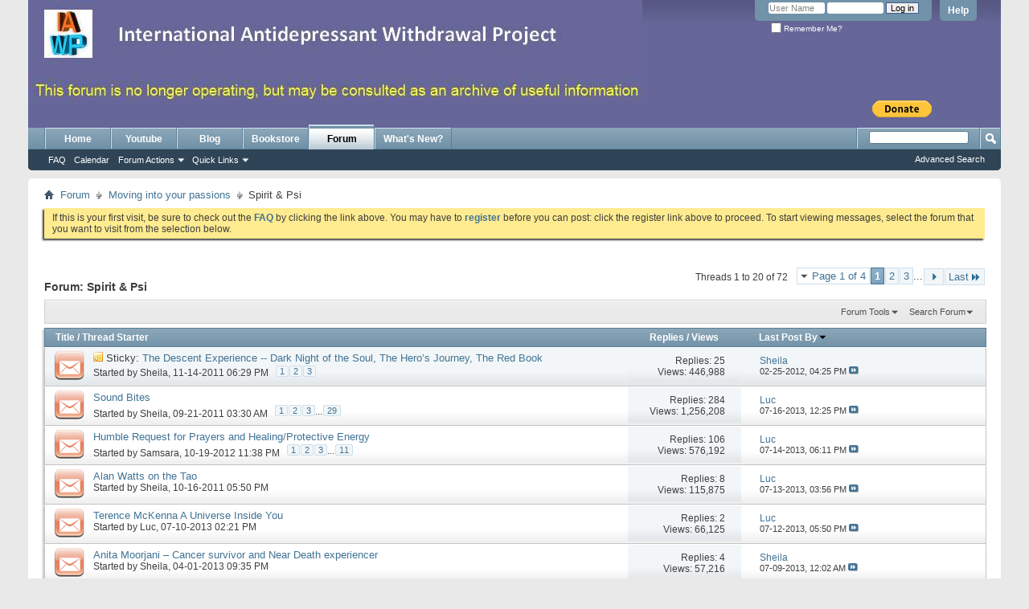

--- FILE ---
content_type: text/html; charset=ISO-8859-1
request_url: https://www.antidepressantwithdrawal.info/forum/forumdisplay.php?11-Spirit-amp-Psi&s=d3fe3088422439b4c1ea5839ade92a65
body_size: 12886
content:
<!DOCTYPE html PUBLIC "-//W3C//DTD XHTML 1.0 Transitional//EN" "http://www.w3.org/TR/xhtml1/DTD/xhtml1-transitional.dtd">
<html xmlns="http://www.w3.org/1999/xhtml" dir="ltr" lang="en" id="vbulletin_html">
<head>
	<meta http-equiv="Content-Type" content="text/html; charset=ISO-8859-1" />
<meta id="e_vb_meta_bburl" name="vb_meta_bburl" content="https://antidepressantwithdrawal.info/forum" />
<base href="https://www.antidepressantwithdrawal.info/forum/" /><!--[if IE]></base><![endif]-->
<meta name="generator" content="vBulletin 4.1.4" />


		<meta name="keywords" content="Spirit &amp; Psi, vbulletin,forum,bbs,discussion,bulletin board" />
		<meta name="description" content="" />





	<script type="text/javascript" src="https://yui.yahooapis.com/combo?2.9.0/build/yuiloader-dom-event/yuiloader-dom-event.js&amp;2.9.0/build/connection/connection-min.js"></script>

<script type="text/javascript">
<!--
	var SESSIONURL = "s=ae38b855bd3d81f22c49fef89e7e5d5b&";
	var SECURITYTOKEN = "guest";
	var IMGDIR_MISC = "images/misc";
	var IMGDIR_BUTTON = "images/buttons";
	var vb_disable_ajax = parseInt("0", 10);
	var SIMPLEVERSION = "414";
	var BBURL = "https://antidepressantwithdrawal.info/forum";
	var LOGGEDIN = 0 > 0 ? true : false;
	var THIS_SCRIPT = "forumdisplay";
	var RELPATH = "forumdisplay.php?11-Spirit-amp-Psi";
	var PATHS = {forum : ""}
// -->
</script>
<script type="text/javascript" src="https://antidepressantwithdrawal.info/forum/clientscript/vbulletin-core.js?v=414"></script>





	<link rel="stylesheet" type="text/css" href="css.php?styleid=1&amp;langid=1&amp;d=1441158133&amp;td=ltr&amp;sheet=bbcode.css,editor.css,popupmenu.css,reset-fonts.css,vbulletin.css,vbulletin-chrome.css,vbulletin-formcontrols.css," />

	<!--[if lt IE 8]>
	<link rel="stylesheet" type="text/css" href="css.php?styleid=1&amp;langid=1&amp;d=1441158133&amp;td=ltr&amp;sheet=popupmenu-ie.css,vbulletin-ie.css,vbulletin-chrome-ie.css,vbulletin-formcontrols-ie.css,editor-ie.css" />
	<![endif]-->

 
	<title>Spirit &amp; Psi</title>

	
	
	<script type="text/javascript" src="clientscript/vbulletin-threadbit.js?v=414"></script>
	<script type="text/javascript" src="clientscript/vbulletin-read-marker.js?v=414"></script>

	
	<link rel="stylesheet" type="text/css" href="css.php?styleid=1&amp;langid=1&amp;d=1441158133&amp;td=ltr&amp;sheet=toolsmenu.css,forumbits.css,forumdisplay.css,threadlist.css,options.css" />
	

	<!--[if lt IE 8]>
	<script type="text/javascript" src="clientscript/vbulletin-threadlist-ie.js?v=414"></script>
		<link rel="stylesheet" type="text/css" href="css.php?styleid=1&amp;langid=1&amp;d=1441158133&amp;td=ltr&amp;sheet=toolsmenu-ie.css,forumbits-ie.css,forumdisplay-ie.css,threadlist-ie.css,options-ie.css" />
	<![endif]-->
	<link rel="stylesheet" type="text/css" href="css.php?styleid=1&amp;langid=1&amp;d=1441158133&amp;td=ltr&amp;sheet=additional.css" />
 
</head>

<body>

<div class="above_body"> <!-- closing tag is in template navbar -->
<div id="header" class="floatcontainer doc_header">
	<div><a name="top" href="forum.php?s=ae38b855bd3d81f22c49fef89e7e5d5b" class="logo-image"><img src="images/misc/vbulletin4_logo.jpg" alt="International Antidepressant Withdrawal Project" /></a></div>
	<div id="toplinks" class="toplinks">
		
			<ul class="nouser">
			
				<li><a rel="help" href="faq.php?s=ae38b855bd3d81f22c49fef89e7e5d5b">Help</a></li>
				<li>
			<script type="text/javascript" src="clientscript/vbulletin_md5.js?v=414"></script>
			<form id="navbar_loginform" action="login.php?s=ae38b855bd3d81f22c49fef89e7e5d5b&amp;do=login" method="post" onsubmit="md5hash(vb_login_password, vb_login_md5password, vb_login_md5password_utf, 0)">
				<fieldset id="logindetails" class="logindetails">
					<div>
						<div>
					<input type="text" class="textbox default-value" name="vb_login_username" id="navbar_username" size="10" accesskey="u" tabindex="101" value="User Name" />
					<input type="password" class="textbox" tabindex="102" name="vb_login_password" id="navbar_password" size="10" />
					<input type="text" class="textbox default-value" tabindex="102" name="vb_login_password_hint" id="navbar_password_hint" size="10" value="Password" style="display:none;" />
					<input type="submit" class="loginbutton" tabindex="104" value="Log in" title="Enter your username and password in the boxes provided to login, or click the 'register' button to create a profile for yourself." accesskey="s" />
						</div>
					</div>
				</fieldset>
				<div id="remember" class="remember">
					<label for="cb_cookieuser_navbar"><input type="checkbox" name="cookieuser" value="1" id="cb_cookieuser_navbar" class="cb_cookieuser_navbar" accesskey="c" tabindex="103" /> Remember Me?</label>
				</div>

				<input type="hidden" name="s" value="ae38b855bd3d81f22c49fef89e7e5d5b" />
				<input type="hidden" name="securitytoken" value="guest" />
				<input type="hidden" name="do" value="login" />
				<input type="hidden" name="vb_login_md5password" />
				<input type="hidden" name="vb_login_md5password_utf" />
			</form>
			<script type="text/javascript">
			YAHOO.util.Dom.setStyle('navbar_password_hint', "display", "inline");
			YAHOO.util.Dom.setStyle('navbar_password', "display", "none");
			vB_XHTML_Ready.subscribe(function()
			{
			//
				YAHOO.util.Event.on('navbar_username', "focus", navbar_username_focus);
				YAHOO.util.Event.on('navbar_username', "blur", navbar_username_blur);
				YAHOO.util.Event.on('navbar_password_hint', "focus", navbar_password_hint);
				YAHOO.util.Event.on('navbar_password', "blur", navbar_password);
			});
			
			function navbar_username_focus(e)
			{
			//
				var textbox = YAHOO.util.Event.getTarget(e);
				if (textbox.value == 'User Name')
				{
				//
					textbox.value='';
					textbox.style.color='#303030';
				}
			}

			function navbar_username_blur(e)
			{
			//
				var textbox = YAHOO.util.Event.getTarget(e);
				if (textbox.value == '')
				{
				//
					textbox.value='User Name';
					textbox.style.color='#828282';
				}
			}
			
			function navbar_password_hint(e)
			{
			//
				var textbox = YAHOO.util.Event.getTarget(e);
				
				YAHOO.util.Dom.setStyle('navbar_password_hint', "display", "none");
				YAHOO.util.Dom.setStyle('navbar_password', "display", "inline");
				YAHOO.util.Dom.get('navbar_password').focus();
			}

			function navbar_password(e)
			{
			//
				var textbox = YAHOO.util.Event.getTarget(e);
				
				if (textbox.value == '')
				{
					YAHOO.util.Dom.setStyle('navbar_password_hint', "display", "inline");
					YAHOO.util.Dom.setStyle('navbar_password', "display", "none");
				}
			}
			</script>
				</li>
				
			</ul>
		
	</div>
	<div class="ad_global_header">
		 
		 
	</div>



<hr />
</div>

<div align="center">
<table border="0" cellpadding="0" cellspacing="0" width="100%">
	<tr>
		<td class="mam" width="80%" align="right"></td>
		<td class="mam" width="20%"  align="center">

<form action="https://www.paypal.com/cgi-bin/webscr" method="post" target="_top">
<input type="hidden" name="cmd" value="_s-xclick">
<input type="hidden" name="hosted_button_id" value="ZBHLXEJAKTT3A">
<input type="image" src="https://www.paypalobjects.com/en_US/i/btn/btn_donate_SM.gif" border="0" name="submit" alt="PayPal - The safer, easier way to pay online!">
<img alt="" border="0" src="https://www.paypalobjects.com/en_US/i/scr/pixel.gif" width="1" height="1">
</form>

</td>
</tr>
</table>
</div>



 

<div id="navbar" class="navbar">

	<ul id="navtabs" class="navtabs floatcontainer">
		



<li><a href="/index.html" class="navtab" target="_blank">Home</a></li>
<li><a href="https://www.youtube.com/user/IAWProject?feature=mhee/" class="navtab" target="_blank">Youtube</a></li>
<li><a href="https://neuroscienceandpsi.blogspot.com/" class="navtab" target="_blank">Blog</a></li>
<li><a href="http://astore.amazon.com/internantidew-20" class="navtab" target="_blank">Bookstore</a></li>


		
			<li class="selected"><a class="navtab" href="forum.php?s=ae38b855bd3d81f22c49fef89e7e5d5b">Forum</a>








				<ul class="floatcontainer">
					
					
					
					
					
					<li><a rel="help" href="faq.php?s=ae38b855bd3d81f22c49fef89e7e5d5b" accesskey="5">FAQ</a></li>
					
					<li><a href="calendar.php?s=ae38b855bd3d81f22c49fef89e7e5d5b">Calendar</a></li>
					

					
					
					<li class="popupmenu">
						<a href="javascript://" class="popupctrl">Forum Actions</a>
						<ul class="popupbody popuphover">
							<li>
								<a href="forumdisplay.php?s=ae38b855bd3d81f22c49fef89e7e5d5b&amp;do=markread&amp;markreadhash=guest" onclick="return confirm('Are you sure you want to mark all forums as being read? This cannot be undone.')">Mark Forums Read</a>
							</li>
                                                        
						</ul>
					</li>
					<li class="popupmenu">
						<a href="javascript://" class="popupctrl" accesskey="3">Quick Links</a>
						<ul class="popupbody popuphover">
							
							
							
							
							
							
							
						</ul>
					</li>
					
				</ul>

			</li>
		
		
		
			<li><a class="navtab" href="search.php?s=ae38b855bd3d81f22c49fef89e7e5d5b&amp;do=getdaily&amp;contenttype=vBForum_Post" accesskey="2">What's New?</a></li>
		
		
	</ul>

	
	<div id="globalsearch" class="globalsearch">
		<form action="search.php?s=ae38b855bd3d81f22c49fef89e7e5d5b&amp;do=process" method="post" id="navbar_search" class="navbar_search">
			
			<input type="hidden" name="securitytoken" value="guest" />
			<input type="hidden" name="do" value="process" />
			<span class="textboxcontainer"><span><input type="text" value="" name="query" class="textbox" tabindex="99"/></span></span>
			<span class="buttoncontainer"><span><input type="image" class="searchbutton" src="images/buttons/search.png" name="submit" onclick="document.getElementById('navbar_search').submit;" tabindex="100"/></span></span>
		</form>
		<ul class="navbar_advanced_search">
			<li><a href="search.php?s=ae38b855bd3d81f22c49fef89e7e5d5b" accesskey="4">Advanced Search</a></li>
		</ul>
	</div>
	
</div>
</div><!-- closing div for above_body -->

<div class="body_wrapper">
<div id="breadcrumb" class="breadcrumb">
	<ul class="floatcontainer">
		<li class="navbithome"><a href="index.php?s=ae38b855bd3d81f22c49fef89e7e5d5b" accesskey="1"><img src="images/misc/navbit-home.png" alt="Home" /></a></li>

		
	<li class="navbit"><a href="forum.php?s=ae38b855bd3d81f22c49fef89e7e5d5b">Forum</a></li>
 
	<li class="navbit"><a href="forumdisplay.php?8-Moving-into-your-passions&amp;s=ae38b855bd3d81f22c49fef89e7e5d5b">Moving into your passions</a></li>
 
		
	<li class="navbit lastnavbit"><span>Spirit &amp; Psi</span></li>
 
	</ul>
	<hr />
</div>

 
 


	<form action="profile.php?do=dismissnotice" method="post" id="notices" class="notices">
		<input type="hidden" name="do" value="dismissnotice" />
		<input type="hidden" name="s" value="s=ae38b855bd3d81f22c49fef89e7e5d5b&amp;" />
		<input type="hidden" name="securitytoken" value="guest" />
		<input type="hidden" id="dismiss_notice_hidden" name="dismiss_noticeid" value="" />
		<input type="hidden" name="url" value="" />
		<ol>
			<li class="restore" id="navbar_notice_1">
	
	If this is your first visit, be sure to
		check out the <a href="faq.php?s=ae38b855bd3d81f22c49fef89e7e5d5b" target="_blank"><b>FAQ</b></a> by clicking the
		link above. You may have to <a href="register.php?s=ae38b855bd3d81f22c49fef89e7e5d5b" target="_blank"><b>register</b></a>
		before you can post: click the register link above to proceed. To start viewing messages,
		select the forum that you want to visit from the selection below.
</li> 
		</ol>
	</form>
 



<div id="above_threadlist" class="above_threadlist">

	
	<div class="threadpagenav">
		<form action="forumdisplay.php?11-Spirit-amp-Psi/page3&amp;s=ae38b855bd3d81f22c49fef89e7e5d5b&amp;order=desc" method="get" class="pagination popupmenu nohovermenu">
<input type="hidden" name="f" value="11" /><input type="hidden" name="s" value="ae38b855bd3d81f22c49fef89e7e5d5b" /><input type="hidden" name="order" value="desc" />
	
		<span><a href="javascript://" class="popupctrl">Page 1 of 4</a></span>
		
		
		
		<span class="selected"><a href="javascript://" title="Results 1 to 20 of 72">1</a></span> <span><a href="forumdisplay.php?11-Spirit-amp-Psi/page2&amp;s=ae38b855bd3d81f22c49fef89e7e5d5b&amp;order=desc" title="Show results 21 to 40 of 72">2</a></span> <span><a href="forumdisplay.php?11-Spirit-amp-Psi/page3&amp;s=ae38b855bd3d81f22c49fef89e7e5d5b&amp;order=desc" title="Show results 41 to 60 of 72">3</a></span> 
		
		<span class="separator">...</span>
		
		
		<span class="prev_next"><a rel="next" href="forumdisplay.php?11-Spirit-amp-Psi/page2&amp;s=ae38b855bd3d81f22c49fef89e7e5d5b&amp;order=desc" title="Next Page - Results 21 to 40 of 72"><img src="images/pagination/next-right.png" alt="Next" /></a></span>
		
		
		<span class="first_last"><a href="forumdisplay.php?11-Spirit-amp-Psi/page4&amp;s=ae38b855bd3d81f22c49fef89e7e5d5b&amp;order=desc" title="Last Page - Results 61 to 72 of 72">Last<img src="images/pagination/last-right.png" alt="Last" /></a></span>
		
	
	<ul class="popupbody popuphover">
		<li class="formsubmit jumptopage"><label>Jump to page: <input type="text" name="page" size="4" /></label> <input type="submit" class="button" value="Go" /></li>
	</ul>
</form> 
		<div id="threadpagestats" class="threadpagestats">Threads 1 to 20 of 72</div>
	</div>
	
</div>
<div id="pagetitle" class="pagetitle">
	<h1>Forum: <span class="forumtitle">Spirit &amp; Psi</span></h1>
	
</div>

	
	<div id="above_threadlist_controls" class="above_threadlist_controls toolsmenu">
		<div>
		<ul class="popupgroup forumdisplaypopups" id="forumdisplaypopups">
			<li class="popupmenu nohovermenu" id="forumtools">
				<h6><a href="javascript://" class="popupctrl" rel="nofollow">Forum Tools</a></h6>
				<ul class="popupbody popuphover">
					
					<li>
						<a href="forumdisplay.php?s=ae38b855bd3d81f22c49fef89e7e5d5b&amp;do=markread&amp;f=11&amp;markreadhash=guest" rel="nofollow" onclick="return mark_forum_read(11);">
							Mark This Forum Read
						</a>
					</li>
                                        
					<li><a href="forumdisplay.php?8-Moving-into-your-passions&amp;s=ae38b855bd3d81f22c49fef89e7e5d5b" rel="nofollow">View Parent Forum</a></li>
				</ul>
			</li>
                        
			<li class="popupmenu nohovermenu forumsearch menusearch" id="forumsearch">
				<h6><a href="javascript://" class="popupctrl">Search Forum</a></h6>
				<form action="search.php?do=process" method="get">
				<ul class="popupbody popuphover">
					<li>
						<input type="text" class="searchbox" name="q" value="Search..." />
						<input type="submit" class="button" value="Search" />
					</li>
					<li class="formsubmit">
						<div class="submitoptions">
							<label><input type="radio" name="showposts" value="0" checked="checked" /> Show Threads</label>
							<label><input type="radio" name="showposts" value="1" /> Show Posts</label>
						</div>
						<div class="advancedsearchlink"><a href="search.php?s=ae38b855bd3d81f22c49fef89e7e5d5b&amp;search_type=1&amp;contenttype=vBForum_Post&amp;forumchoice[]=11" rel="nofollow">Advanced Search</a></div>

					</li>
				</ul>
				<input type="hidden" name="s" value="ae38b855bd3d81f22c49fef89e7e5d5b" />
				<input type="hidden" name="securitytoken" value="guest" />
				<input type="hidden" name="do" value="process" />
				<input type="hidden" name="contenttype" value="vBForum_Post" />
				<input type="hidden" name="forumchoice[]" value="11" />
				<input type="hidden" name="childforums" value="1" />
				<input type="hidden" name="exactname" value="1" />
				</form>
			</li>
			



		</ul>
			
		</div>
	</div>
	






<div id="threadlist" class="threadlist">
	<form id="thread_inlinemod_form" action="inlinemod.php?forumid=11" method="post">
		<h2 class="hidden">Threads in This Forum</h2>

		<div>
			<div class="threadlisthead table">
				<div>
				<span class="threadinfo">
					<span class="threadtitle">
						<a href="forumdisplay.php?11-Spirit-amp-Psi&amp;s=ae38b855bd3d81f22c49fef89e7e5d5b&amp;sort=title&amp;order=asc" rel="nofollow">Title</a> /
						<a href="forumdisplay.php?11-Spirit-amp-Psi&amp;s=ae38b855bd3d81f22c49fef89e7e5d5b&amp;sort=postusername&amp;order=asc" rel="nofollow">Thread Starter</a>
					</span>
				</span>
				

					<span class="threadstats td"><a href="forumdisplay.php?11-Spirit-amp-Psi&amp;s=ae38b855bd3d81f22c49fef89e7e5d5b&amp;sort=replycount&amp;order=desc" rel="nofollow">Replies</a> / <a href="forumdisplay.php?11-Spirit-amp-Psi&amp;s=ae38b855bd3d81f22c49fef89e7e5d5b&amp;sort=views&amp;order=desc" rel="nofollow">Views</a></span>
					<span class="threadlastpost td"><a href="forumdisplay.php?11-Spirit-amp-Psi&amp;s=ae38b855bd3d81f22c49fef89e7e5d5b&amp;sort=lastpost&amp;order=asc" rel="nofollow">Last Post By<img class="sortarrow" src="images/buttons/sortarrow-asc.png" alt="Reverse Sort Order" border="0" /> </a></span>
					
				
				</div>
			</div>

			
				<ol id="stickies" class="stickies">
					<li class="threadbit hot" id="thread_115">
	<div class="rating0 sticky">
		<div class="threadinfo" title="Why are we sick? There are many levels of reality at which we can answer that question – the political, the economic, the biochemical, the...">
			<!--  status icon block -->
			<a class="threadstatus" rel="vB::AJAX" ></a>
		
			<!-- title / author block -->
			<div class="inner">
				<h3 class="threadtitle">
                                       	
						
                                        

					
					 	<img src="images/misc/sticky.gif" alt="Sticky Thread" />
					
                                        
 					
						<span class="prefix understate">
							
							Sticky: 
							
							
						</span>
					
                                        <a class="title" href="showthread.php?115-The-Descent-Experience-Dark-Night-of-the-Soul-The-Hero’s-Journey-The-Red-Book&amp;s=ae38b855bd3d81f22c49fef89e7e5d5b" id="thread_title_115">The Descent Experience --  Dark Night of the Soul, The Hero’s Journey, The Red Book</a>
				</h3>
						

				<div class="threadmeta">				
					<p class="threaddesc">Why are we sick? There are many levels of reality at which we can answer that question – the political, the economic, the biochemical, the...</p>
					<div class="author">
												
						
							<span class="label">Started by&nbsp;<a href="member.php?4-Sheila&amp;s=ae38b855bd3d81f22c49fef89e7e5d5b" class="username understate" title="Started by Sheila on 11-14-2011 06:29 PM">Sheila</a>&lrm;,&nbsp;11-14-2011&nbsp;06:29 PM</span>
						
						
						
							<dl class="pagination" id="pagination_threadbit_115">
								<dt class="label">3 Pages <span class="separator">&bull;</span></dt>
								<dd>
									 <span><a href="showthread.php?115-The-Descent-Experience-Dark-Night-of-the-Soul-The-Hero’s-Journey-The-Red-Book&amp;s=ae38b855bd3d81f22c49fef89e7e5d5b">1</a></span>  <span><a href="showthread.php?115-The-Descent-Experience-Dark-Night-of-the-Soul-The-Hero’s-Journey-The-Red-Book/page2&amp;s=ae38b855bd3d81f22c49fef89e7e5d5b">2</a></span>  <span><a href="showthread.php?115-The-Descent-Experience-Dark-Night-of-the-Soul-The-Hero’s-Journey-The-Red-Book/page3&amp;s=ae38b855bd3d81f22c49fef89e7e5d5b">3</a></span> 
									
								</dd>
							</dl>
						
					</div>
					
				</div>

			</div>				
			<!-- iconinfo -->
			<div class="threaddetails td">
				<div class="threaddetailicons">
					
					
					
					
					
					
				</div>
			</div>
		</div>
		
		<!-- threadstats -->
		
		<ul class="threadstats td alt" title="">
			<li>Replies: <a href="misc.php?do=whoposted&amp;t=115" onclick="who(115); return false;" class="understate">25</a></li>
			<li>Views: 446,988</li>
			<li class="hidden">Rating0 / 5</li>
		</ul>
							
		<!-- lastpost -->
		<dl class="threadlastpost td">
			<dt class="lastpostby hidden">Last Post By</dt>
			<dd><div class="popupmenu memberaction">
	<a class="username offline popupctrl" href="member.php?4-Sheila&amp;s=ae38b855bd3d81f22c49fef89e7e5d5b" title="Sheila is offline"><strong>Sheila</strong></a>
	<ul class="popupbody popuphover memberaction_body">
		<li class="left">
			<img src="images/site_icons/profile.png" alt="" />
			<a href="member.php?4-Sheila&amp;s=ae38b855bd3d81f22c49fef89e7e5d5b">
				View Profile
			</a>
		</li>
		
		<li class="right">
			<img src="images/site_icons/forum.png" alt="" />
			<a href="search.php?s=ae38b855bd3d81f22c49fef89e7e5d5b&amp;do=finduser&amp;userid=4&amp;contenttype=vBForum_Post&amp;showposts=1" rel='nofollow'>
				View Forum Posts
			</a>
		</li>
		
		
		
		
		
		
		
		

		

		
		
	</ul>
</div>
 </dd>
			<dd>02-25-2012, <em class="time">04:25 PM</em>
			<a href="showthread.php?115-The-Descent-Experience-Dark-Night-of-the-Soul-The-Hero’s-Journey-The-Red-Book&amp;s=ae38b855bd3d81f22c49fef89e7e5d5b&amp;p=2950#post2950" class="lastpostdate understate" title="Go to last post"><img src="images/buttons/lastpost-right.png" alt="Go to last post" /></a>
			</dd>
		</dl>

		
		
		
		
	</div>
</li> 
				</ol>
			
			
				<ol id="threads" class="threads">
					<li class="threadbit hot" id="thread_46">
	<div class="rating0 nonsticky">
		<div class="threadinfo" title="So I'd like to end with a little quote from Franz Kafka, whom everyone remembers as more or less a writer whose literary reputation rests on his...">
			<!--  status icon block -->
			<a class="threadstatus" rel="vB::AJAX" ></a>
		
			<!-- title / author block -->
			<div class="inner">
				<h3 class="threadtitle">
                                       	
						
                                        

					
                                        
 					
                                        <a class="title" href="showthread.php?46-Sound-Bites&amp;s=ae38b855bd3d81f22c49fef89e7e5d5b" id="thread_title_46">Sound Bites</a>
				</h3>
						

				<div class="threadmeta">				
					<p class="threaddesc">So I'd like to end with a little quote from Franz Kafka, whom everyone remembers as more or less a writer whose literary reputation rests on his...</p>
					<div class="author">
												
						
							<span class="label">Started by&nbsp;<a href="member.php?4-Sheila&amp;s=ae38b855bd3d81f22c49fef89e7e5d5b" class="username understate" title="Started by Sheila on 09-21-2011 03:30 AM">Sheila</a>&lrm;,&nbsp;09-21-2011&nbsp;03:30 AM</span>
						
						
						
							<dl class="pagination" id="pagination_threadbit_46">
								<dt class="label">29 Pages <span class="separator">&bull;</span></dt>
								<dd>
									 <span><a href="showthread.php?46-Sound-Bites&amp;s=ae38b855bd3d81f22c49fef89e7e5d5b">1</a></span>  <span><a href="showthread.php?46-Sound-Bites/page2&amp;s=ae38b855bd3d81f22c49fef89e7e5d5b">2</a></span>  <span><a href="showthread.php?46-Sound-Bites/page3&amp;s=ae38b855bd3d81f22c49fef89e7e5d5b">3</a></span> 
									 <span class="separator">...</span> <span><a href="showthread.php?46-Sound-Bites/page29&amp;s=ae38b855bd3d81f22c49fef89e7e5d5b">29</a></span>
								</dd>
							</dl>
						
					</div>
					
				</div>

			</div>				
			<!-- iconinfo -->
			<div class="threaddetails td">
				<div class="threaddetailicons">
					
					
					
					
					
					
				</div>
			</div>
		</div>
		
		<!-- threadstats -->
		
		<ul class="threadstats td alt" title="">
			<li>Replies: <a href="misc.php?do=whoposted&amp;t=46" onclick="who(46); return false;" class="understate">284</a></li>
			<li>Views: 1,256,208</li>
			<li class="hidden">Rating0 / 5</li>
		</ul>
							
		<!-- lastpost -->
		<dl class="threadlastpost td">
			<dt class="lastpostby hidden">Last Post By</dt>
			<dd><div class="popupmenu memberaction">
	<a class="username offline popupctrl" href="member.php?3-Luc&amp;s=ae38b855bd3d81f22c49fef89e7e5d5b" title="Luc is offline"><strong>Luc</strong></a>
	<ul class="popupbody popuphover memberaction_body">
		<li class="left">
			<img src="images/site_icons/profile.png" alt="" />
			<a href="member.php?3-Luc&amp;s=ae38b855bd3d81f22c49fef89e7e5d5b">
				View Profile
			</a>
		</li>
		
		<li class="right">
			<img src="images/site_icons/forum.png" alt="" />
			<a href="search.php?s=ae38b855bd3d81f22c49fef89e7e5d5b&amp;do=finduser&amp;userid=3&amp;contenttype=vBForum_Post&amp;showposts=1" rel='nofollow'>
				View Forum Posts
			</a>
		</li>
		
		
		
		
		
		
		
		

		

		
		
	</ul>
</div>
 </dd>
			<dd>07-16-2013, <em class="time">12:25 PM</em>
			<a href="showthread.php?46-Sound-Bites&amp;s=ae38b855bd3d81f22c49fef89e7e5d5b&amp;p=21290#post21290" class="lastpostdate understate" title="Go to last post"><img src="images/buttons/lastpost-right.png" alt="Go to last post" /></a>
			</dd>
		</dl>

		
		
		
		
	</div>
</li> <li class="threadbit hot" id="thread_751">
	<div class="rating0 nonsticky">
		<div class="threadinfo" title="This is so hard for me to post this.   I'm in a very weakened state on all levels due to a series of misfortunes. 
 
I wish I had the resilience to...">
			<!--  status icon block -->
			<a class="threadstatus" rel="vB::AJAX" ></a>
		
			<!-- title / author block -->
			<div class="inner">
				<h3 class="threadtitle">
                                       	
						
                                        

					
                                        
 					
                                        <a class="title" href="showthread.php?751-Humble-Request-for-Prayers-and-Healing-Protective-Energy&amp;s=ae38b855bd3d81f22c49fef89e7e5d5b" id="thread_title_751">Humble Request for Prayers and Healing/Protective Energy</a>
				</h3>
						

				<div class="threadmeta">				
					<p class="threaddesc">This is so hard for me to post this.   I'm in a very weakened state on all levels due to a series of misfortunes. 
 
I wish I had the resilience to...</p>
					<div class="author">
												
						
							<span class="label">Started by&nbsp;<a href="member.php?147-Samsara&amp;s=ae38b855bd3d81f22c49fef89e7e5d5b" class="username understate" title="Started by Samsara on 10-19-2012 11:38 PM">Samsara</a>&lrm;,&nbsp;10-19-2012&nbsp;11:38 PM</span>
						
						
						
							<dl class="pagination" id="pagination_threadbit_751">
								<dt class="label">11 Pages <span class="separator">&bull;</span></dt>
								<dd>
									 <span><a href="showthread.php?751-Humble-Request-for-Prayers-and-Healing-Protective-Energy&amp;s=ae38b855bd3d81f22c49fef89e7e5d5b">1</a></span>  <span><a href="showthread.php?751-Humble-Request-for-Prayers-and-Healing-Protective-Energy/page2&amp;s=ae38b855bd3d81f22c49fef89e7e5d5b">2</a></span>  <span><a href="showthread.php?751-Humble-Request-for-Prayers-and-Healing-Protective-Energy/page3&amp;s=ae38b855bd3d81f22c49fef89e7e5d5b">3</a></span> 
									 <span class="separator">...</span> <span><a href="showthread.php?751-Humble-Request-for-Prayers-and-Healing-Protective-Energy/page11&amp;s=ae38b855bd3d81f22c49fef89e7e5d5b">11</a></span>
								</dd>
							</dl>
						
					</div>
					
				</div>

			</div>				
			<!-- iconinfo -->
			<div class="threaddetails td">
				<div class="threaddetailicons">
					
					
					
					
					
					
				</div>
			</div>
		</div>
		
		<!-- threadstats -->
		
		<ul class="threadstats td alt" title="">
			<li>Replies: <a href="misc.php?do=whoposted&amp;t=751" onclick="who(751); return false;" class="understate">106</a></li>
			<li>Views: 576,192</li>
			<li class="hidden">Rating0 / 5</li>
		</ul>
							
		<!-- lastpost -->
		<dl class="threadlastpost td">
			<dt class="lastpostby hidden">Last Post By</dt>
			<dd><div class="popupmenu memberaction">
	<a class="username offline popupctrl" href="member.php?3-Luc&amp;s=ae38b855bd3d81f22c49fef89e7e5d5b" title="Luc is offline"><strong>Luc</strong></a>
	<ul class="popupbody popuphover memberaction_body">
		<li class="left">
			<img src="images/site_icons/profile.png" alt="" />
			<a href="member.php?3-Luc&amp;s=ae38b855bd3d81f22c49fef89e7e5d5b">
				View Profile
			</a>
		</li>
		
		<li class="right">
			<img src="images/site_icons/forum.png" alt="" />
			<a href="search.php?s=ae38b855bd3d81f22c49fef89e7e5d5b&amp;do=finduser&amp;userid=3&amp;contenttype=vBForum_Post&amp;showposts=1" rel='nofollow'>
				View Forum Posts
			</a>
		</li>
		
		
		
		
		
		
		
		

		

		
		
	</ul>
</div>
 </dd>
			<dd>07-14-2013, <em class="time">06:11 PM</em>
			<a href="showthread.php?751-Humble-Request-for-Prayers-and-Healing-Protective-Energy&amp;s=ae38b855bd3d81f22c49fef89e7e5d5b&amp;p=21172#post21172" class="lastpostdate understate" title="Go to last post"><img src="images/buttons/lastpost-right.png" alt="Go to last post" /></a>
			</dd>
		</dl>

		
		
		
		
	</div>
</li> <li class="threadbit hot" id="thread_80">
	<div class="rating0 nonsticky">
		<div class="threadinfo" title="Enjoyable, short talk. Some highlights &#8211; 
 
&#8220;The Tao is not a manufacturer and it&#8217;s not a governor.  It doesn&#8217;t rule, as it were, in the position of...">
			<!--  status icon block -->
			<a class="threadstatus" rel="vB::AJAX" ></a>
		
			<!-- title / author block -->
			<div class="inner">
				<h3 class="threadtitle">
                                       	
						
                                        

					
                                        
 					
                                        <a class="title" href="showthread.php?80-Alan-Watts-on-the-Tao&amp;s=ae38b855bd3d81f22c49fef89e7e5d5b" id="thread_title_80">Alan Watts on the Tao</a>
				</h3>
						

				<div class="threadmeta">				
					<p class="threaddesc">Enjoyable, short talk. Some highlights &#8211; 
 
&#8220;The Tao is not a manufacturer and it&#8217;s not a governor.  It doesn&#8217;t rule, as it were, in the position of...</p>
					<div class="author">
												
						
							<span class="label">Started by&nbsp;<a href="member.php?4-Sheila&amp;s=ae38b855bd3d81f22c49fef89e7e5d5b" class="username understate" title="Started by Sheila on 10-16-2011 05:50 PM">Sheila</a>&lrm;,&nbsp;10-16-2011&nbsp;05:50 PM</span>
						
						
						
					</div>
					
				</div>

			</div>				
			<!-- iconinfo -->
			<div class="threaddetails td">
				<div class="threaddetailicons">
					
					
					
					
					
					
				</div>
			</div>
		</div>
		
		<!-- threadstats -->
		
		<ul class="threadstats td alt" title="">
			<li>Replies: <a href="misc.php?do=whoposted&amp;t=80" onclick="who(80); return false;" class="understate">8</a></li>
			<li>Views: 115,875</li>
			<li class="hidden">Rating0 / 5</li>
		</ul>
							
		<!-- lastpost -->
		<dl class="threadlastpost td">
			<dt class="lastpostby hidden">Last Post By</dt>
			<dd><div class="popupmenu memberaction">
	<a class="username offline popupctrl" href="member.php?3-Luc&amp;s=ae38b855bd3d81f22c49fef89e7e5d5b" title="Luc is offline"><strong>Luc</strong></a>
	<ul class="popupbody popuphover memberaction_body">
		<li class="left">
			<img src="images/site_icons/profile.png" alt="" />
			<a href="member.php?3-Luc&amp;s=ae38b855bd3d81f22c49fef89e7e5d5b">
				View Profile
			</a>
		</li>
		
		<li class="right">
			<img src="images/site_icons/forum.png" alt="" />
			<a href="search.php?s=ae38b855bd3d81f22c49fef89e7e5d5b&amp;do=finduser&amp;userid=3&amp;contenttype=vBForum_Post&amp;showposts=1" rel='nofollow'>
				View Forum Posts
			</a>
		</li>
		
		
		
		
		
		
		
		

		

		
		
	</ul>
</div>
 </dd>
			<dd>07-13-2013, <em class="time">03:56 PM</em>
			<a href="showthread.php?80-Alan-Watts-on-the-Tao&amp;s=ae38b855bd3d81f22c49fef89e7e5d5b&amp;p=21106#post21106" class="lastpostdate understate" title="Go to last post"><img src="images/buttons/lastpost-right.png" alt="Go to last post" /></a>
			</dd>
		</dl>

		
		
		
		
	</div>
</li> <li class="threadbit hot" id="thread_1585">
	<div class="rating0 nonsticky">
		<div class="threadinfo" title="">
			<!--  status icon block -->
			<a class="threadstatus" rel="vB::AJAX" ></a>
		
			<!-- title / author block -->
			<div class="inner">
				<h3 class="threadtitle">
                                       	
						
                                        

					
                                        
 					
                                        <a class="title" href="showthread.php?1585-Terence-McKenna-A-Universe-Inside-You&amp;s=ae38b855bd3d81f22c49fef89e7e5d5b" id="thread_title_1585">Terence McKenna A Universe Inside You</a>
				</h3>
						

				<div class="threadmeta">				
					<p class="threaddesc"></p>
					<div class="author">
												
						
							<span class="label">Started by&nbsp;<a href="member.php?3-Luc&amp;s=ae38b855bd3d81f22c49fef89e7e5d5b" class="username understate" title="Started by Luc on 07-10-2013 02:21 PM">Luc</a>&lrm;,&nbsp;07-10-2013&nbsp;02:21 PM</span>
						
						
						
					</div>
					
				</div>

			</div>				
			<!-- iconinfo -->
			<div class="threaddetails td">
				<div class="threaddetailicons">
					
					
					
					
					
					
				</div>
			</div>
		</div>
		
		<!-- threadstats -->
		
		<ul class="threadstats td alt" title="">
			<li>Replies: <a href="misc.php?do=whoposted&amp;t=1585" onclick="who(1585); return false;" class="understate">2</a></li>
			<li>Views: 66,125</li>
			<li class="hidden">Rating0 / 5</li>
		</ul>
							
		<!-- lastpost -->
		<dl class="threadlastpost td">
			<dt class="lastpostby hidden">Last Post By</dt>
			<dd><div class="popupmenu memberaction">
	<a class="username offline popupctrl" href="member.php?3-Luc&amp;s=ae38b855bd3d81f22c49fef89e7e5d5b" title="Luc is offline"><strong>Luc</strong></a>
	<ul class="popupbody popuphover memberaction_body">
		<li class="left">
			<img src="images/site_icons/profile.png" alt="" />
			<a href="member.php?3-Luc&amp;s=ae38b855bd3d81f22c49fef89e7e5d5b">
				View Profile
			</a>
		</li>
		
		<li class="right">
			<img src="images/site_icons/forum.png" alt="" />
			<a href="search.php?s=ae38b855bd3d81f22c49fef89e7e5d5b&amp;do=finduser&amp;userid=3&amp;contenttype=vBForum_Post&amp;showposts=1" rel='nofollow'>
				View Forum Posts
			</a>
		</li>
		
		
		
		
		
		
		
		

		

		
		
	</ul>
</div>
 </dd>
			<dd>07-12-2013, <em class="time">05:50 PM</em>
			<a href="showthread.php?1585-Terence-McKenna-A-Universe-Inside-You&amp;s=ae38b855bd3d81f22c49fef89e7e5d5b&amp;p=21060#post21060" class="lastpostdate understate" title="Go to last post"><img src="images/buttons/lastpost-right.png" alt="Go to last post" /></a>
			</dd>
		</dl>

		
		
		
		
	</div>
</li> <li class="threadbit hot" id="thread_1265">
	<div class="rating0 nonsticky">
		<div class="threadinfo" title="Anita Moorjani is an unusually generous-spirited, modest person who had a four-year struggle with cancer from 2002-2006.  On 2 Feb 2006, she slipped...">
			<!--  status icon block -->
			<a class="threadstatus" rel="vB::AJAX" ></a>
		
			<!-- title / author block -->
			<div class="inner">
				<h3 class="threadtitle">
                                       	
						
                                        

					
                                        
 					
                                        <a class="title" href="showthread.php?1265-Anita-Moorjani-–-Cancer-survivor-and-Near-Death-experiencer&amp;s=ae38b855bd3d81f22c49fef89e7e5d5b" id="thread_title_1265">Anita Moorjani – Cancer survivor and Near Death experiencer</a>
				</h3>
						

				<div class="threadmeta">				
					<p class="threaddesc">Anita Moorjani is an unusually generous-spirited, modest person who had a four-year struggle with cancer from 2002-2006.  On 2 Feb 2006, she slipped...</p>
					<div class="author">
												
						
							<span class="label">Started by&nbsp;<a href="member.php?4-Sheila&amp;s=ae38b855bd3d81f22c49fef89e7e5d5b" class="username understate" title="Started by Sheila on 04-01-2013 09:35 PM">Sheila</a>&lrm;,&nbsp;04-01-2013&nbsp;09:35 PM</span>
						
						
						
					</div>
					
				</div>

			</div>				
			<!-- iconinfo -->
			<div class="threaddetails td">
				<div class="threaddetailicons">
					
					
					
					
					
					
				</div>
			</div>
		</div>
		
		<!-- threadstats -->
		
		<ul class="threadstats td alt" title="">
			<li>Replies: <a href="misc.php?do=whoposted&amp;t=1265" onclick="who(1265); return false;" class="understate">4</a></li>
			<li>Views: 57,216</li>
			<li class="hidden">Rating0 / 5</li>
		</ul>
							
		<!-- lastpost -->
		<dl class="threadlastpost td">
			<dt class="lastpostby hidden">Last Post By</dt>
			<dd><div class="popupmenu memberaction">
	<a class="username offline popupctrl" href="member.php?4-Sheila&amp;s=ae38b855bd3d81f22c49fef89e7e5d5b" title="Sheila is offline"><strong>Sheila</strong></a>
	<ul class="popupbody popuphover memberaction_body">
		<li class="left">
			<img src="images/site_icons/profile.png" alt="" />
			<a href="member.php?4-Sheila&amp;s=ae38b855bd3d81f22c49fef89e7e5d5b">
				View Profile
			</a>
		</li>
		
		<li class="right">
			<img src="images/site_icons/forum.png" alt="" />
			<a href="search.php?s=ae38b855bd3d81f22c49fef89e7e5d5b&amp;do=finduser&amp;userid=4&amp;contenttype=vBForum_Post&amp;showposts=1" rel='nofollow'>
				View Forum Posts
			</a>
		</li>
		
		
		
		
		
		
		
		

		

		
		
	</ul>
</div>
 </dd>
			<dd>07-09-2013, <em class="time">12:02 AM</em>
			<a href="showthread.php?1265-Anita-Moorjani-–-Cancer-survivor-and-Near-Death-experiencer&amp;s=ae38b855bd3d81f22c49fef89e7e5d5b&amp;p=20755#post20755" class="lastpostdate understate" title="Go to last post"><img src="images/buttons/lastpost-right.png" alt="Go to last post" /></a>
			</dd>
		</dl>

		
		
		
		
	</div>
</li> <li class="threadbit hot" id="thread_596">
	<div class="rating0 nonsticky">
		<div class="threadinfo" title=":nature452:  Distant Healing and the Human Energy Field    :nature452: 
 
by: Kathie Lipinski 
 
One of the basic teachings of healing with Reiki is...">
			<!--  status icon block -->
			<a class="threadstatus" rel="vB::AJAX" ></a>
		
			<!-- title / author block -->
			<div class="inner">
				<h3 class="threadtitle">
                                       	
						
                                        

					
                                        
 					
                                        <a class="title" href="showthread.php?596-Distant-Healing-and-the-Human-Energy-Field&amp;s=ae38b855bd3d81f22c49fef89e7e5d5b" id="thread_title_596">Distant Healing and the Human Energy Field</a>
				</h3>
						

				<div class="threadmeta">				
					<p class="threaddesc">:nature452:  Distant Healing and the Human Energy Field    :nature452: 
 
by: Kathie Lipinski 
 
One of the basic teachings of healing with Reiki is...</p>
					<div class="author">
												
						
							<span class="label">Started by&nbsp;<a href="member.php?147-Samsara&amp;s=ae38b855bd3d81f22c49fef89e7e5d5b" class="username understate" title="Started by Samsara on 08-11-2012 07:28 PM">Samsara</a>&lrm;,&nbsp;08-11-2012&nbsp;07:28 PM</span>
						
						
						
							<dl class="pagination" id="pagination_threadbit_596">
								<dt class="label">2 Pages <span class="separator">&bull;</span></dt>
								<dd>
									 <span><a href="showthread.php?596-Distant-Healing-and-the-Human-Energy-Field&amp;s=ae38b855bd3d81f22c49fef89e7e5d5b">1</a></span>  <span><a href="showthread.php?596-Distant-Healing-and-the-Human-Energy-Field/page2&amp;s=ae38b855bd3d81f22c49fef89e7e5d5b">2</a></span> 
									
								</dd>
							</dl>
						
					</div>
					
				</div>

			</div>				
			<!-- iconinfo -->
			<div class="threaddetails td">
				<div class="threaddetailicons">
					
					
					
					
					
					
				</div>
			</div>
		</div>
		
		<!-- threadstats -->
		
		<ul class="threadstats td alt" title="">
			<li>Replies: <a href="misc.php?do=whoposted&amp;t=596" onclick="who(596); return false;" class="understate">11</a></li>
			<li>Views: 142,526</li>
			<li class="hidden">Rating0 / 5</li>
		</ul>
							
		<!-- lastpost -->
		<dl class="threadlastpost td">
			<dt class="lastpostby hidden">Last Post By</dt>
			<dd><div class="popupmenu memberaction">
	<a class="username offline popupctrl" href="member.php?3-Luc&amp;s=ae38b855bd3d81f22c49fef89e7e5d5b" title="Luc is offline"><strong>Luc</strong></a>
	<ul class="popupbody popuphover memberaction_body">
		<li class="left">
			<img src="images/site_icons/profile.png" alt="" />
			<a href="member.php?3-Luc&amp;s=ae38b855bd3d81f22c49fef89e7e5d5b">
				View Profile
			</a>
		</li>
		
		<li class="right">
			<img src="images/site_icons/forum.png" alt="" />
			<a href="search.php?s=ae38b855bd3d81f22c49fef89e7e5d5b&amp;do=finduser&amp;userid=3&amp;contenttype=vBForum_Post&amp;showposts=1" rel='nofollow'>
				View Forum Posts
			</a>
		</li>
		
		
		
		
		
		
		
		

		

		
		
	</ul>
</div>
 </dd>
			<dd>07-08-2013, <em class="time">12:00 PM</em>
			<a href="showthread.php?596-Distant-Healing-and-the-Human-Energy-Field&amp;s=ae38b855bd3d81f22c49fef89e7e5d5b&amp;p=20709#post20709" class="lastpostdate understate" title="Go to last post"><img src="images/buttons/lastpost-right.png" alt="Go to last post" /></a>
			</dd>
		</dl>

		
		
		
		
	</div>
</li> <li class="threadbit hot" id="thread_1572">
	<div class="rating0 nonsticky">
		<div class="threadinfo" title="Yes, kind of difficult to imagine being able to feel anything close to happiness in WD, but you will get there, and then the ideas below may come in...">
			<!--  status icon block -->
			<a class="threadstatus" rel="vB::AJAX" ></a>
		
			<!-- title / author block -->
			<div class="inner">
				<h3 class="threadtitle">
                                       	
						
                                        

					
                                        
 					
                                        <a class="title" href="showthread.php?1572-10-signs-that-you-are-resisting-your-happiness-potential&amp;s=ae38b855bd3d81f22c49fef89e7e5d5b" id="thread_title_1572">10 signs that you are resisting your happiness potential</a>
				</h3>
						

				<div class="threadmeta">				
					<p class="threaddesc">Yes, kind of difficult to imagine being able to feel anything close to happiness in WD, but you will get there, and then the ideas below may come in...</p>
					<div class="author">
												
						
							<span class="label">Started by&nbsp;<a href="member.php?3-Luc&amp;s=ae38b855bd3d81f22c49fef89e7e5d5b" class="username understate" title="Started by Luc on 07-07-2013 01:09 PM">Luc</a>&lrm;,&nbsp;07-07-2013&nbsp;01:09 PM</span>
						
						
						
					</div>
					
				</div>

			</div>				
			<!-- iconinfo -->
			<div class="threaddetails td">
				<div class="threaddetailicons">
					
					
					
					
					
					
				</div>
			</div>
		</div>
		
		<!-- threadstats -->
		
		<ul class="threadstats td alt" title="">
			<li>Replies: <a href="misc.php?do=whoposted&amp;t=1572" onclick="who(1572); return false;" class="understate">0</a></li>
			<li>Views: 56,679</li>
			<li class="hidden">Rating0 / 5</li>
		</ul>
							
		<!-- lastpost -->
		<dl class="threadlastpost td">
			<dt class="lastpostby hidden">Last Post By</dt>
			<dd><div class="popupmenu memberaction">
	<a class="username offline popupctrl" href="member.php?3-Luc&amp;s=ae38b855bd3d81f22c49fef89e7e5d5b" title="Luc is offline"><strong>Luc</strong></a>
	<ul class="popupbody popuphover memberaction_body">
		<li class="left">
			<img src="images/site_icons/profile.png" alt="" />
			<a href="member.php?3-Luc&amp;s=ae38b855bd3d81f22c49fef89e7e5d5b">
				View Profile
			</a>
		</li>
		
		<li class="right">
			<img src="images/site_icons/forum.png" alt="" />
			<a href="search.php?s=ae38b855bd3d81f22c49fef89e7e5d5b&amp;do=finduser&amp;userid=3&amp;contenttype=vBForum_Post&amp;showposts=1" rel='nofollow'>
				View Forum Posts
			</a>
		</li>
		
		
		
		
		
		
		
		

		

		
		
	</ul>
</div>
 </dd>
			<dd>07-07-2013, <em class="time">01:09 PM</em>
			<a href="showthread.php?1572-10-signs-that-you-are-resisting-your-happiness-potential&amp;s=ae38b855bd3d81f22c49fef89e7e5d5b&amp;p=20668#post20668" class="lastpostdate understate" title="Go to last post"><img src="images/buttons/lastpost-right.png" alt="Go to last post" /></a>
			</dd>
		</dl>

		
		
		
		
	</div>
</li> <li class="threadbit hot" id="thread_1490">
	<div class="rating0 nonsticky">
		<div class="threadinfo" title="“Supernormal:  Science, Yoga, and the Evidence for Extraordinary Psychic Abilities” 
 
by Dean Radin, PhD 
 
Coming in July. 
 
Can yoga and...">
			<!--  status icon block -->
			<a class="threadstatus" rel="vB::AJAX" ></a>
		
			<!-- title / author block -->
			<div class="inner">
				<h3 class="threadtitle">
                                       	
						
                                        

					
                                        
 					
                                        <a class="title" href="showthread.php?1490-New-book-scientific-studies-of-yoga-meditation-and-psi&amp;s=ae38b855bd3d81f22c49fef89e7e5d5b" id="thread_title_1490">New book: scientific studies of yoga, meditation, and psi</a>
				</h3>
						

				<div class="threadmeta">				
					<p class="threaddesc">“Supernormal:  Science, Yoga, and the Evidence for Extraordinary Psychic Abilities” 
 
by Dean Radin, PhD 
 
Coming in July. 
 
Can yoga and...</p>
					<div class="author">
												
						
							<span class="label">Started by&nbsp;<a href="member.php?4-Sheila&amp;s=ae38b855bd3d81f22c49fef89e7e5d5b" class="username understate" title="Started by Sheila on 06-13-2013 10:38 PM">Sheila</a>&lrm;,&nbsp;06-13-2013&nbsp;10:38 PM</span>
						
						
						
					</div>
					
				</div>

			</div>				
			<!-- iconinfo -->
			<div class="threaddetails td">
				<div class="threaddetailicons">
					
					
					
					
					
					
				</div>
			</div>
		</div>
		
		<!-- threadstats -->
		
		<ul class="threadstats td alt" title="">
			<li>Replies: <a href="misc.php?do=whoposted&amp;t=1490" onclick="who(1490); return false;" class="understate">3</a></li>
			<li>Views: 94,867</li>
			<li class="hidden">Rating0 / 5</li>
		</ul>
							
		<!-- lastpost -->
		<dl class="threadlastpost td">
			<dt class="lastpostby hidden">Last Post By</dt>
			<dd><div class="popupmenu memberaction">
	<a class="username offline popupctrl" href="member.php?3-Luc&amp;s=ae38b855bd3d81f22c49fef89e7e5d5b" title="Luc is offline"><strong>Luc</strong></a>
	<ul class="popupbody popuphover memberaction_body">
		<li class="left">
			<img src="images/site_icons/profile.png" alt="" />
			<a href="member.php?3-Luc&amp;s=ae38b855bd3d81f22c49fef89e7e5d5b">
				View Profile
			</a>
		</li>
		
		<li class="right">
			<img src="images/site_icons/forum.png" alt="" />
			<a href="search.php?s=ae38b855bd3d81f22c49fef89e7e5d5b&amp;do=finduser&amp;userid=3&amp;contenttype=vBForum_Post&amp;showposts=1" rel='nofollow'>
				View Forum Posts
			</a>
		</li>
		
		
		
		
		
		
		
		

		

		
		
	</ul>
</div>
 </dd>
			<dd>07-07-2013, <em class="time">09:27 AM</em>
			<a href="showthread.php?1490-New-book-scientific-studies-of-yoga-meditation-and-psi&amp;s=ae38b855bd3d81f22c49fef89e7e5d5b&amp;p=20653#post20653" class="lastpostdate understate" title="Go to last post"><img src="images/buttons/lastpost-right.png" alt="Go to last post" /></a>
			</dd>
		</dl>

		
		
		
		
	</div>
</li> <li class="threadbit hot" id="thread_1566">
	<div class="rating0 nonsticky">
		<div class="threadinfo" title="I know Sheila is very interested in this but I am CONVINCED that I am having some of this going on.....and Im not a beliver in this kind of thing. 
...">
			<!--  status icon block -->
			<a class="threadstatus" rel="vB::AJAX" ></a>
		
			<!-- title / author block -->
			<div class="inner">
				<h3 class="threadtitle">
                                       	
						
                                        

					
                                        
 					
                                        <a class="title" href="showthread.php?1566-2-psychic-experiences&amp;s=ae38b855bd3d81f22c49fef89e7e5d5b" id="thread_title_1566">2 psychic experiences</a>
				</h3>
						

				<div class="threadmeta">				
					<p class="threaddesc">I know Sheila is very interested in this but I am CONVINCED that I am having some of this going on.....and Im not a beliver in this kind of thing. 
...</p>
					<div class="author">
												
						
							<span class="label">Started by&nbsp;<a href="member.php?2771-Iggy131313&amp;s=ae38b855bd3d81f22c49fef89e7e5d5b" class="username understate" title="Started by Iggy131313 on 07-06-2013 01:33 PM">Iggy131313</a>&lrm;,&nbsp;07-06-2013&nbsp;01:33 PM</span>
						
						
						
					</div>
					
				</div>

			</div>				
			<!-- iconinfo -->
			<div class="threaddetails td">
				<div class="threaddetailicons">
					
					
					
					
					
					
				</div>
			</div>
		</div>
		
		<!-- threadstats -->
		
		<ul class="threadstats td alt" title="">
			<li>Replies: <a href="misc.php?do=whoposted&amp;t=1566" onclick="who(1566); return false;" class="understate">3</a></li>
			<li>Views: 69,914</li>
			<li class="hidden">Rating0 / 5</li>
		</ul>
							
		<!-- lastpost -->
		<dl class="threadlastpost td">
			<dt class="lastpostby hidden">Last Post By</dt>
			<dd><div class="popupmenu memberaction">
	<a class="username offline popupctrl" href="member.php?4-Sheila&amp;s=ae38b855bd3d81f22c49fef89e7e5d5b" title="Sheila is offline"><strong>Sheila</strong></a>
	<ul class="popupbody popuphover memberaction_body">
		<li class="left">
			<img src="images/site_icons/profile.png" alt="" />
			<a href="member.php?4-Sheila&amp;s=ae38b855bd3d81f22c49fef89e7e5d5b">
				View Profile
			</a>
		</li>
		
		<li class="right">
			<img src="images/site_icons/forum.png" alt="" />
			<a href="search.php?s=ae38b855bd3d81f22c49fef89e7e5d5b&amp;do=finduser&amp;userid=4&amp;contenttype=vBForum_Post&amp;showposts=1" rel='nofollow'>
				View Forum Posts
			</a>
		</li>
		
		
		
		
		
		
		
		

		

		
		
	</ul>
</div>
 </dd>
			<dd>07-07-2013, <em class="time">12:54 AM</em>
			<a href="showthread.php?1566-2-psychic-experiences&amp;s=ae38b855bd3d81f22c49fef89e7e5d5b&amp;p=20643#post20643" class="lastpostdate understate" title="Go to last post"><img src="images/buttons/lastpost-right.png" alt="Go to last post" /></a>
			</dd>
		</dl>

		
		
		
		
	</div>
</li> <li class="threadbit hot attachments" id="thread_171">
	<div class="rating0 nonsticky">
		<div class="threadinfo" title="There was mention of deja vu in another thread.  
 
 
I've had deja vu experiences in the past however, not as frequently as another member has...">
			<!--  status icon block -->
			<a class="threadstatus" rel="vB::AJAX" ></a>
		
			<!-- title / author block -->
			<div class="inner">
				<h3 class="threadtitle">
                                       	
						
                                        

					
                                        
 					
                                        <a class="title" href="showthread.php?171-What-is-Deja-Vu&amp;s=ae38b855bd3d81f22c49fef89e7e5d5b" id="thread_title_171">What is Deja Vu?</a>
				</h3>
						

				<div class="threadmeta">				
					<p class="threaddesc">There was mention of deja vu in another thread.  
 
 
I've had deja vu experiences in the past however, not as frequently as another member has...</p>
					<div class="author">
												
						
							<span class="label">Started by&nbsp;<a href="member.php?147-Samsara&amp;s=ae38b855bd3d81f22c49fef89e7e5d5b" class="username understate" title="Started by Samsara on 12-13-2011 08:00 PM">Samsara</a>&lrm;,&nbsp;12-13-2011&nbsp;08:00 PM</span>
						
						
						
							<dl class="pagination" id="pagination_threadbit_171">
								<dt class="label">4 Pages <span class="separator">&bull;</span></dt>
								<dd>
									 <span><a href="showthread.php?171-What-is-Deja-Vu&amp;s=ae38b855bd3d81f22c49fef89e7e5d5b">1</a></span>  <span><a href="showthread.php?171-What-is-Deja-Vu/page2&amp;s=ae38b855bd3d81f22c49fef89e7e5d5b">2</a></span>  <span><a href="showthread.php?171-What-is-Deja-Vu/page3&amp;s=ae38b855bd3d81f22c49fef89e7e5d5b">3</a></span> 
									 <span class="separator">...</span> <span><a href="showthread.php?171-What-is-Deja-Vu/page4&amp;s=ae38b855bd3d81f22c49fef89e7e5d5b">4</a></span>
								</dd>
							</dl>
						
					</div>
					
				</div>

			</div>				
			<!-- iconinfo -->
			<div class="threaddetails td">
				<div class="threaddetailicons">
					
					
					
					
					
						<a href="javascript://" onclick="attachments(171); return false"> <img src="images/misc/paperclip.png" border="0" alt="1 Attachment(s)" /></a>
					
					
				</div>
			</div>
		</div>
		
		<!-- threadstats -->
		
		<ul class="threadstats td alt" title="">
			<li>Replies: <a href="misc.php?do=whoposted&amp;t=171" onclick="who(171); return false;" class="understate">34</a></li>
			<li>Views: 330,008</li>
			<li class="hidden">Rating0 / 5</li>
		</ul>
							
		<!-- lastpost -->
		<dl class="threadlastpost td">
			<dt class="lastpostby hidden">Last Post By</dt>
			<dd><div class="popupmenu memberaction">
	<a class="username offline popupctrl" href="member.php?4-Sheila&amp;s=ae38b855bd3d81f22c49fef89e7e5d5b" title="Sheila is offline"><strong>Sheila</strong></a>
	<ul class="popupbody popuphover memberaction_body">
		<li class="left">
			<img src="images/site_icons/profile.png" alt="" />
			<a href="member.php?4-Sheila&amp;s=ae38b855bd3d81f22c49fef89e7e5d5b">
				View Profile
			</a>
		</li>
		
		<li class="right">
			<img src="images/site_icons/forum.png" alt="" />
			<a href="search.php?s=ae38b855bd3d81f22c49fef89e7e5d5b&amp;do=finduser&amp;userid=4&amp;contenttype=vBForum_Post&amp;showposts=1" rel='nofollow'>
				View Forum Posts
			</a>
		</li>
		
		
		
		
		
		
		
		

		

		
		
	</ul>
</div>
 </dd>
			<dd>07-03-2013, <em class="time">11:02 PM</em>
			<a href="showthread.php?171-What-is-Deja-Vu&amp;s=ae38b855bd3d81f22c49fef89e7e5d5b&amp;p=20405#post20405" class="lastpostdate understate" title="Go to last post"><img src="images/buttons/lastpost-right.png" alt="Go to last post" /></a>
			</dd>
		</dl>

		
		
		
		
	</div>
</li> <li class="threadbit hot" id="thread_1208">
	<div class="rating0 nonsticky">
		<div class="threadinfo" title="Yes, in intense WD, it's extremely difficult to do, often even impossible to do, but there always comes this moment when the critical mass of...">
			<!--  status icon block -->
			<a class="threadstatus" rel="vB::AJAX" ></a>
		
			<!-- title / author block -->
			<div class="inner">
				<h3 class="threadtitle">
                                       	
						
                                        

					
                                        
 					
                                        <a class="title" href="showthread.php?1208-Wayne-Dyer-life-being-self-aware-spitituality&amp;s=ae38b855bd3d81f22c49fef89e7e5d5b" id="thread_title_1208">Wayne Dyer - life/being self-aware/spitituality</a>
				</h3>
						

				<div class="threadmeta">				
					<p class="threaddesc">Yes, in intense WD, it's extremely difficult to do, often even impossible to do, but there always comes this moment when the critical mass of...</p>
					<div class="author">
												
						
							<span class="label">Started by&nbsp;<a href="member.php?3-Luc&amp;s=ae38b855bd3d81f22c49fef89e7e5d5b" class="username understate" title="Started by Luc on 03-13-2013 10:59 AM">Luc</a>&lrm;,&nbsp;03-13-2013&nbsp;10:59 AM</span>
						
						
						
					</div>
					
				</div>

			</div>				
			<!-- iconinfo -->
			<div class="threaddetails td">
				<div class="threaddetailicons">
					
					
					
					
					
					
				</div>
			</div>
		</div>
		
		<!-- threadstats -->
		
		<ul class="threadstats td alt" title="">
			<li>Replies: <a href="misc.php?do=whoposted&amp;t=1208" onclick="who(1208); return false;" class="understate">4</a></li>
			<li>Views: 74,346</li>
			<li class="hidden">Rating0 / 5</li>
		</ul>
							
		<!-- lastpost -->
		<dl class="threadlastpost td">
			<dt class="lastpostby hidden">Last Post By</dt>
			<dd><div class="popupmenu memberaction">
	<a class="username offline popupctrl" href="member.php?3-Luc&amp;s=ae38b855bd3d81f22c49fef89e7e5d5b" title="Luc is offline"><strong>Luc</strong></a>
	<ul class="popupbody popuphover memberaction_body">
		<li class="left">
			<img src="images/site_icons/profile.png" alt="" />
			<a href="member.php?3-Luc&amp;s=ae38b855bd3d81f22c49fef89e7e5d5b">
				View Profile
			</a>
		</li>
		
		<li class="right">
			<img src="images/site_icons/forum.png" alt="" />
			<a href="search.php?s=ae38b855bd3d81f22c49fef89e7e5d5b&amp;do=finduser&amp;userid=3&amp;contenttype=vBForum_Post&amp;showposts=1" rel='nofollow'>
				View Forum Posts
			</a>
		</li>
		
		
		
		
		
		
		
		

		

		
		
	</ul>
</div>
 </dd>
			<dd>07-03-2013, <em class="time">06:06 PM</em>
			<a href="showthread.php?1208-Wayne-Dyer-life-being-self-aware-spitituality&amp;s=ae38b855bd3d81f22c49fef89e7e5d5b&amp;p=20386#post20386" class="lastpostdate understate" title="Go to last post"><img src="images/buttons/lastpost-right.png" alt="Go to last post" /></a>
			</dd>
		</dl>

		
		
		
		
	</div>
</li> <li class="threadbit hot" id="thread_114">
	<div class="rating0 nonsticky">
		<div class="threadinfo" title="I originally posted this on pp in February 07 when I was feeling down about the time I had lost to being not quite myself while on the meds, and the...">
			<!--  status icon block -->
			<a class="threadstatus" rel="vB::AJAX" ></a>
		
			<!-- title / author block -->
			<div class="inner">
				<h3 class="threadtitle">
                                       	
						
                                        

					
                                        
 					
                                        <a class="title" href="showthread.php?114-You-re-never-too-old-to-fulfill-your-mission&amp;s=ae38b855bd3d81f22c49fef89e7e5d5b" id="thread_title_114">You're never too old to fulfill your mission</a>
				</h3>
						

				<div class="threadmeta">				
					<p class="threaddesc">I originally posted this on pp in February 07 when I was feeling down about the time I had lost to being not quite myself while on the meds, and the...</p>
					<div class="author">
												
						
							<span class="label">Started by&nbsp;<a href="member.php?4-Sheila&amp;s=ae38b855bd3d81f22c49fef89e7e5d5b" class="username understate" title="Started by Sheila on 11-13-2011 05:40 PM">Sheila</a>&lrm;,&nbsp;11-13-2011&nbsp;05:40 PM</span>
						
						
						
					</div>
					
				</div>

			</div>				
			<!-- iconinfo -->
			<div class="threaddetails td">
				<div class="threaddetailicons">
					
					
					
					
					
					
				</div>
			</div>
		</div>
		
		<!-- threadstats -->
		
		<ul class="threadstats td alt" title="">
			<li>Replies: <a href="misc.php?do=whoposted&amp;t=114" onclick="who(114); return false;" class="understate">5</a></li>
			<li>Views: 90,071</li>
			<li class="hidden">Rating0 / 5</li>
		</ul>
							
		<!-- lastpost -->
		<dl class="threadlastpost td">
			<dt class="lastpostby hidden">Last Post By</dt>
			<dd><div class="popupmenu memberaction">
	<a class="username offline popupctrl" href="member.php?3-Luc&amp;s=ae38b855bd3d81f22c49fef89e7e5d5b" title="Luc is offline"><strong>Luc</strong></a>
	<ul class="popupbody popuphover memberaction_body">
		<li class="left">
			<img src="images/site_icons/profile.png" alt="" />
			<a href="member.php?3-Luc&amp;s=ae38b855bd3d81f22c49fef89e7e5d5b">
				View Profile
			</a>
		</li>
		
		<li class="right">
			<img src="images/site_icons/forum.png" alt="" />
			<a href="search.php?s=ae38b855bd3d81f22c49fef89e7e5d5b&amp;do=finduser&amp;userid=3&amp;contenttype=vBForum_Post&amp;showposts=1" rel='nofollow'>
				View Forum Posts
			</a>
		</li>
		
		
		
		
		
		
		
		

		

		
		
	</ul>
</div>
 </dd>
			<dd>07-01-2013, <em class="time">01:46 PM</em>
			<a href="showthread.php?114-You-re-never-too-old-to-fulfill-your-mission&amp;s=ae38b855bd3d81f22c49fef89e7e5d5b&amp;p=20219#post20219" class="lastpostdate understate" title="Go to last post"><img src="images/buttons/lastpost-right.png" alt="Go to last post" /></a>
			</dd>
		</dl>

		
		
		
		
	</div>
</li> <li class="threadbit hot" id="thread_1206">
	<div class="rating0 nonsticky">
		<div class="threadinfo" title="weilerpsiblog.wordpress.com 
by Craig Weiler 
March 2013 
 
TED is a nonprofit devoted to Ideas Worth Spreading. It started out (in 1984) as a...">
			<!--  status icon block -->
			<a class="threadstatus" rel="vB::AJAX" ></a>
		
			<!-- title / author block -->
			<div class="inner">
				<h3 class="threadtitle">
                                       	
						
                                        

					
                                        
 					
                                        <a class="title" href="showthread.php?1206-The-psi-wars-come-to-TED&amp;s=ae38b855bd3d81f22c49fef89e7e5d5b" id="thread_title_1206">The psi wars come to TED</a>
				</h3>
						

				<div class="threadmeta">				
					<p class="threaddesc">weilerpsiblog.wordpress.com 
by Craig Weiler 
March 2013 
 
TED is a nonprofit devoted to Ideas Worth Spreading. It started out (in 1984) as a...</p>
					<div class="author">
												
						
							<span class="label">Started by&nbsp;<a href="member.php?4-Sheila&amp;s=ae38b855bd3d81f22c49fef89e7e5d5b" class="username understate" title="Started by Sheila on 03-12-2013 09:56 PM">Sheila</a>&lrm;,&nbsp;03-12-2013&nbsp;09:56 PM</span>
						
						
						
							<dl class="pagination" id="pagination_threadbit_1206">
								<dt class="label">2 Pages <span class="separator">&bull;</span></dt>
								<dd>
									 <span><a href="showthread.php?1206-The-psi-wars-come-to-TED&amp;s=ae38b855bd3d81f22c49fef89e7e5d5b">1</a></span>  <span><a href="showthread.php?1206-The-psi-wars-come-to-TED/page2&amp;s=ae38b855bd3d81f22c49fef89e7e5d5b">2</a></span> 
									
								</dd>
							</dl>
						
					</div>
					
				</div>

			</div>				
			<!-- iconinfo -->
			<div class="threaddetails td">
				<div class="threaddetailicons">
					
					
					
					
					
					
				</div>
			</div>
		</div>
		
		<!-- threadstats -->
		
		<ul class="threadstats td alt" title="">
			<li>Replies: <a href="misc.php?do=whoposted&amp;t=1206" onclick="who(1206); return false;" class="understate">19</a></li>
			<li>Views: 187,704</li>
			<li class="hidden">Rating0 / 5</li>
		</ul>
							
		<!-- lastpost -->
		<dl class="threadlastpost td">
			<dt class="lastpostby hidden">Last Post By</dt>
			<dd><div class="popupmenu memberaction">
	<a class="username offline popupctrl" href="member.php?3-Luc&amp;s=ae38b855bd3d81f22c49fef89e7e5d5b" title="Luc is offline"><strong>Luc</strong></a>
	<ul class="popupbody popuphover memberaction_body">
		<li class="left">
			<img src="images/site_icons/profile.png" alt="" />
			<a href="member.php?3-Luc&amp;s=ae38b855bd3d81f22c49fef89e7e5d5b">
				View Profile
			</a>
		</li>
		
		<li class="right">
			<img src="images/site_icons/forum.png" alt="" />
			<a href="search.php?s=ae38b855bd3d81f22c49fef89e7e5d5b&amp;do=finduser&amp;userid=3&amp;contenttype=vBForum_Post&amp;showposts=1" rel='nofollow'>
				View Forum Posts
			</a>
		</li>
		
		
		
		
		
		
		
		

		

		
		
	</ul>
</div>
 </dd>
			<dd>05-29-2013, <em class="time">02:27 PM</em>
			<a href="showthread.php?1206-The-psi-wars-come-to-TED&amp;s=ae38b855bd3d81f22c49fef89e7e5d5b&amp;p=18541#post18541" class="lastpostdate understate" title="Go to last post"><img src="images/buttons/lastpost-right.png" alt="Go to last post" /></a>
			</dd>
		</dl>

		
		
		
		
	</div>
</li> <li class="threadbit hot attachments" id="thread_141">
	<div class="rating0 nonsticky">
		<div class="threadinfo" title=":dauphin07: 
Calming, healing, beautiful.  This video could be used as a guided meditation. 
:dauphin07: 
The background music is also produced in...">
			<!--  status icon block -->
			<a class="threadstatus" rel="vB::AJAX" ></a>
		
			<!-- title / author block -->
			<div class="inner">
				<h3 class="threadtitle">
                                       	
						
                                        

					
                                        
 					
                                        <a class="title" href="showthread.php?141-Dolphins&amp;s=ae38b855bd3d81f22c49fef89e7e5d5b" id="thread_title_141">Dolphins</a>
				</h3>
						

				<div class="threadmeta">				
					<p class="threaddesc">:dauphin07: 
Calming, healing, beautiful.  This video could be used as a guided meditation. 
:dauphin07: 
The background music is also produced in...</p>
					<div class="author">
												
						
							<span class="label">Started by&nbsp;<a href="member.php?4-Sheila&amp;s=ae38b855bd3d81f22c49fef89e7e5d5b" class="username understate" title="Started by Sheila on 11-29-2011 07:32 PM">Sheila</a>&lrm;,&nbsp;11-29-2011&nbsp;07:32 PM</span>
						
						
						
							<dl class="pagination" id="pagination_threadbit_141">
								<dt class="label">4 Pages <span class="separator">&bull;</span></dt>
								<dd>
									 <span><a href="showthread.php?141-Dolphins&amp;s=ae38b855bd3d81f22c49fef89e7e5d5b">1</a></span>  <span><a href="showthread.php?141-Dolphins/page2&amp;s=ae38b855bd3d81f22c49fef89e7e5d5b">2</a></span>  <span><a href="showthread.php?141-Dolphins/page3&amp;s=ae38b855bd3d81f22c49fef89e7e5d5b">3</a></span> 
									 <span class="separator">...</span> <span><a href="showthread.php?141-Dolphins/page4&amp;s=ae38b855bd3d81f22c49fef89e7e5d5b">4</a></span>
								</dd>
							</dl>
						
					</div>
					
				</div>

			</div>				
			<!-- iconinfo -->
			<div class="threaddetails td">
				<div class="threaddetailicons">
					
					
					
					
					
						<a href="javascript://" onclick="attachments(141); return false"> <img src="images/misc/paperclip.png" border="0" alt="1 Attachment(s)" /></a>
					
					
				</div>
			</div>
		</div>
		
		<!-- threadstats -->
		
		<ul class="threadstats td alt" title="">
			<li>Replies: <a href="misc.php?do=whoposted&amp;t=141" onclick="who(141); return false;" class="understate">32</a></li>
			<li>Views: 306,297</li>
			<li class="hidden">Rating0 / 5</li>
		</ul>
							
		<!-- lastpost -->
		<dl class="threadlastpost td">
			<dt class="lastpostby hidden">Last Post By</dt>
			<dd><div class="popupmenu memberaction">
	<a class="username offline popupctrl" href="member.php?4-Sheila&amp;s=ae38b855bd3d81f22c49fef89e7e5d5b" title="Sheila is offline"><strong>Sheila</strong></a>
	<ul class="popupbody popuphover memberaction_body">
		<li class="left">
			<img src="images/site_icons/profile.png" alt="" />
			<a href="member.php?4-Sheila&amp;s=ae38b855bd3d81f22c49fef89e7e5d5b">
				View Profile
			</a>
		</li>
		
		<li class="right">
			<img src="images/site_icons/forum.png" alt="" />
			<a href="search.php?s=ae38b855bd3d81f22c49fef89e7e5d5b&amp;do=finduser&amp;userid=4&amp;contenttype=vBForum_Post&amp;showposts=1" rel='nofollow'>
				View Forum Posts
			</a>
		</li>
		
		
		
		
		
		
		
		

		

		
		
	</ul>
</div>
 </dd>
			<dd>05-28-2013, <em class="time">11:47 PM</em>
			<a href="showthread.php?141-Dolphins&amp;s=ae38b855bd3d81f22c49fef89e7e5d5b&amp;p=18513#post18513" class="lastpostdate understate" title="Go to last post"><img src="images/buttons/lastpost-right.png" alt="Go to last post" /></a>
			</dd>
		</dl>

		
		
		
		
	</div>
</li> <li class="threadbit hot" id="thread_1427">
	<div class="rating0 nonsticky">
		<div class="threadinfo" title="">
			<!--  status icon block -->
			<a class="threadstatus" rel="vB::AJAX" ></a>
		
			<!-- title / author block -->
			<div class="inner">
				<h3 class="threadtitle">
                                       	
						
                                        

					
                                        
 					
                                        <a class="title" href="showthread.php?1427-Healing-Encouragement-Poems&amp;s=ae38b855bd3d81f22c49fef89e7e5d5b" id="thread_title_1427">Healing Encouragement Poems</a>
				</h3>
						

				<div class="threadmeta">				
					<p class="threaddesc"></p>
					<div class="author">
												
						
							<span class="label">Started by&nbsp;<a href="member.php?3-Luc&amp;s=ae38b855bd3d81f22c49fef89e7e5d5b" class="username understate" title="Started by Luc on 05-26-2013 11:11 AM">Luc</a>&lrm;,&nbsp;05-26-2013&nbsp;11:11 AM</span>
						
						
						
					</div>
					
				</div>

			</div>				
			<!-- iconinfo -->
			<div class="threaddetails td">
				<div class="threaddetailicons">
					
					
					
					
					
					
				</div>
			</div>
		</div>
		
		<!-- threadstats -->
		
		<ul class="threadstats td alt" title="">
			<li>Replies: <a href="misc.php?do=whoposted&amp;t=1427" onclick="who(1427); return false;" class="understate">0</a></li>
			<li>Views: 60,382</li>
			<li class="hidden">Rating0 / 5</li>
		</ul>
							
		<!-- lastpost -->
		<dl class="threadlastpost td">
			<dt class="lastpostby hidden">Last Post By</dt>
			<dd><div class="popupmenu memberaction">
	<a class="username offline popupctrl" href="member.php?3-Luc&amp;s=ae38b855bd3d81f22c49fef89e7e5d5b" title="Luc is offline"><strong>Luc</strong></a>
	<ul class="popupbody popuphover memberaction_body">
		<li class="left">
			<img src="images/site_icons/profile.png" alt="" />
			<a href="member.php?3-Luc&amp;s=ae38b855bd3d81f22c49fef89e7e5d5b">
				View Profile
			</a>
		</li>
		
		<li class="right">
			<img src="images/site_icons/forum.png" alt="" />
			<a href="search.php?s=ae38b855bd3d81f22c49fef89e7e5d5b&amp;do=finduser&amp;userid=3&amp;contenttype=vBForum_Post&amp;showposts=1" rel='nofollow'>
				View Forum Posts
			</a>
		</li>
		
		
		
		
		
		
		
		

		

		
		
	</ul>
</div>
 </dd>
			<dd>05-26-2013, <em class="time">11:11 AM</em>
			<a href="showthread.php?1427-Healing-Encouragement-Poems&amp;s=ae38b855bd3d81f22c49fef89e7e5d5b&amp;p=18395#post18395" class="lastpostdate understate" title="Go to last post"><img src="images/buttons/lastpost-right.png" alt="Go to last post" /></a>
			</dd>
		</dl>

		
		
		
		
	</div>
</li> <li class="threadbit hot attachments" id="thread_1103">
	<div class="rating0 nonsticky">
		<div class="threadinfo" title="Our family member m&amp;m is recovering from both antidepressants and cancer.  Please take a moment to send her prayers, intention, energy, or good...">
			<!--  status icon block -->
			<a class="threadstatus" rel="vB::AJAX" ></a>
		
			<!-- title / author block -->
			<div class="inner">
				<h3 class="threadtitle">
                                       	
						
                                        

					
                                        
 					
                                        <a class="title" href="showthread.php?1103-Prayers-and-healing-intention-for-m-amp-m&amp;s=ae38b855bd3d81f22c49fef89e7e5d5b" id="thread_title_1103">Prayers and healing intention for m&amp;m</a>
				</h3>
						

				<div class="threadmeta">				
					<p class="threaddesc">Our family member m&amp;m is recovering from both antidepressants and cancer.  Please take a moment to send her prayers, intention, energy, or good...</p>
					<div class="author">
												
						
							<span class="label">Started by&nbsp;<a href="member.php?4-Sheila&amp;s=ae38b855bd3d81f22c49fef89e7e5d5b" class="username understate" title="Started by Sheila on 02-11-2013 11:28 PM">Sheila</a>&lrm;,&nbsp;02-11-2013&nbsp;11:28 PM</span>
						
						
						
							<dl class="pagination" id="pagination_threadbit_1103">
								<dt class="label">5 Pages <span class="separator">&bull;</span></dt>
								<dd>
									 <span><a href="showthread.php?1103-Prayers-and-healing-intention-for-m-amp-m&amp;s=ae38b855bd3d81f22c49fef89e7e5d5b">1</a></span>  <span><a href="showthread.php?1103-Prayers-and-healing-intention-for-m-amp-m/page2&amp;s=ae38b855bd3d81f22c49fef89e7e5d5b">2</a></span>  <span><a href="showthread.php?1103-Prayers-and-healing-intention-for-m-amp-m/page3&amp;s=ae38b855bd3d81f22c49fef89e7e5d5b">3</a></span> 
									 <span class="separator">...</span> <span><a href="showthread.php?1103-Prayers-and-healing-intention-for-m-amp-m/page5&amp;s=ae38b855bd3d81f22c49fef89e7e5d5b">5</a></span>
								</dd>
							</dl>
						
					</div>
					
				</div>

			</div>				
			<!-- iconinfo -->
			<div class="threaddetails td">
				<div class="threaddetailicons">
					
					
					
					
					
						<a href="javascript://" onclick="attachments(1103); return false"> <img src="images/misc/paperclip.png" border="0" alt="1 Attachment(s)" /></a>
					
					
				</div>
			</div>
		</div>
		
		<!-- threadstats -->
		
		<ul class="threadstats td alt" title="">
			<li>Replies: <a href="misc.php?do=whoposted&amp;t=1103" onclick="who(1103); return false;" class="understate">43</a></li>
			<li>Views: 323,185</li>
			<li class="hidden">Rating0 / 5</li>
		</ul>
							
		<!-- lastpost -->
		<dl class="threadlastpost td">
			<dt class="lastpostby hidden">Last Post By</dt>
			<dd><div class="popupmenu memberaction">
	<a class="username offline popupctrl" href="member.php?3-Luc&amp;s=ae38b855bd3d81f22c49fef89e7e5d5b" title="Luc is offline"><strong>Luc</strong></a>
	<ul class="popupbody popuphover memberaction_body">
		<li class="left">
			<img src="images/site_icons/profile.png" alt="" />
			<a href="member.php?3-Luc&amp;s=ae38b855bd3d81f22c49fef89e7e5d5b">
				View Profile
			</a>
		</li>
		
		<li class="right">
			<img src="images/site_icons/forum.png" alt="" />
			<a href="search.php?s=ae38b855bd3d81f22c49fef89e7e5d5b&amp;do=finduser&amp;userid=3&amp;contenttype=vBForum_Post&amp;showposts=1" rel='nofollow'>
				View Forum Posts
			</a>
		</li>
		
		
		
		
		
		
		
		

		

		
		
	</ul>
</div>
 </dd>
			<dd>05-17-2013, <em class="time">10:21 AM</em>
			<a href="showthread.php?1103-Prayers-and-healing-intention-for-m-amp-m&amp;s=ae38b855bd3d81f22c49fef89e7e5d5b&amp;p=17397#post17397" class="lastpostdate understate" title="Go to last post"><img src="images/buttons/lastpost-right.png" alt="Go to last post" /></a>
			</dd>
		</dl>

		
		
		
		
	</div>
</li> <li class="threadbit hot" id="thread_1374">
	<div class="rating0 nonsticky">
		<div class="threadinfo" title="Thompson Rivers University 
 
Here are some ways to help improve your spiritual health: 
 
1. Be quiet. Take time for yourself every day, even if...">
			<!--  status icon block -->
			<a class="threadstatus" rel="vB::AJAX" ></a>
		
			<!-- title / author block -->
			<div class="inner">
				<h3 class="threadtitle">
                                       	
						
                                        

					
                                        
 					
                                        <a class="title" href="showthread.php?1374-8-ways-of-improving-your-spiritual-health&amp;s=ae38b855bd3d81f22c49fef89e7e5d5b" id="thread_title_1374">8 ways of improving your spiritual health</a>
				</h3>
						

				<div class="threadmeta">				
					<p class="threaddesc">Thompson Rivers University 
 
Here are some ways to help improve your spiritual health: 
 
1. Be quiet. Take time for yourself every day, even if...</p>
					<div class="author">
												
						
							<span class="label">Started by&nbsp;<a href="member.php?3-Luc&amp;s=ae38b855bd3d81f22c49fef89e7e5d5b" class="username understate" title="Started by Luc on 05-14-2013 12:57 PM">Luc</a>&lrm;,&nbsp;05-14-2013&nbsp;12:57 PM</span>
						
						
						
					</div>
					
				</div>

			</div>				
			<!-- iconinfo -->
			<div class="threaddetails td">
				<div class="threaddetailicons">
					
					
					
					
					
					
				</div>
			</div>
		</div>
		
		<!-- threadstats -->
		
		<ul class="threadstats td alt" title="">
			<li>Replies: <a href="misc.php?do=whoposted&amp;t=1374" onclick="who(1374); return false;" class="understate">0</a></li>
			<li>Views: 58,992</li>
			<li class="hidden">Rating0 / 5</li>
		</ul>
							
		<!-- lastpost -->
		<dl class="threadlastpost td">
			<dt class="lastpostby hidden">Last Post By</dt>
			<dd><div class="popupmenu memberaction">
	<a class="username offline popupctrl" href="member.php?3-Luc&amp;s=ae38b855bd3d81f22c49fef89e7e5d5b" title="Luc is offline"><strong>Luc</strong></a>
	<ul class="popupbody popuphover memberaction_body">
		<li class="left">
			<img src="images/site_icons/profile.png" alt="" />
			<a href="member.php?3-Luc&amp;s=ae38b855bd3d81f22c49fef89e7e5d5b">
				View Profile
			</a>
		</li>
		
		<li class="right">
			<img src="images/site_icons/forum.png" alt="" />
			<a href="search.php?s=ae38b855bd3d81f22c49fef89e7e5d5b&amp;do=finduser&amp;userid=3&amp;contenttype=vBForum_Post&amp;showposts=1" rel='nofollow'>
				View Forum Posts
			</a>
		</li>
		
		
		
		
		
		
		
		

		

		
		
	</ul>
</div>
 </dd>
			<dd>05-14-2013, <em class="time">12:57 PM</em>
			<a href="showthread.php?1374-8-ways-of-improving-your-spiritual-health&amp;s=ae38b855bd3d81f22c49fef89e7e5d5b&amp;p=17206#post17206" class="lastpostdate understate" title="Go to last post"><img src="images/buttons/lastpost-right.png" alt="Go to last post" /></a>
			</dd>
		</dl>

		
		
		
		
	</div>
</li> <li class="threadbit hot" id="thread_1371">
	<div class="rating0 nonsticky">
		<div class="threadinfo" title="Quantum physics has confirmed it - the universe is comprised of information: Here's what it means 
 
As quantum physics can now confirm, the universe...">
			<!--  status icon block -->
			<a class="threadstatus" rel="vB::AJAX" ></a>
		
			<!-- title / author block -->
			<div class="inner">
				<h3 class="threadtitle">
                                       	
						
                                        

					
                                        
 					
                                        <a class="title" href="showthread.php?1371-Quantum-physics-information-and-healing&amp;s=ae38b855bd3d81f22c49fef89e7e5d5b" id="thread_title_1371">Quantum physics, information and healing</a>
				</h3>
						

				<div class="threadmeta">				
					<p class="threaddesc">Quantum physics has confirmed it - the universe is comprised of information: Here's what it means 
 
As quantum physics can now confirm, the universe...</p>
					<div class="author">
												
						
							<span class="label">Started by&nbsp;<a href="member.php?3-Luc&amp;s=ae38b855bd3d81f22c49fef89e7e5d5b" class="username understate" title="Started by Luc on 05-13-2013 04:01 PM">Luc</a>&lrm;,&nbsp;05-13-2013&nbsp;04:01 PM</span>
						
						
						
					</div>
					
				</div>

			</div>				
			<!-- iconinfo -->
			<div class="threaddetails td">
				<div class="threaddetailicons">
					
					
					
					
					
					
				</div>
			</div>
		</div>
		
		<!-- threadstats -->
		
		<ul class="threadstats td alt" title="">
			<li>Replies: <a href="misc.php?do=whoposted&amp;t=1371" onclick="who(1371); return false;" class="understate">0</a></li>
			<li>Views: 63,830</li>
			<li class="hidden">Rating0 / 5</li>
		</ul>
							
		<!-- lastpost -->
		<dl class="threadlastpost td">
			<dt class="lastpostby hidden">Last Post By</dt>
			<dd><div class="popupmenu memberaction">
	<a class="username offline popupctrl" href="member.php?3-Luc&amp;s=ae38b855bd3d81f22c49fef89e7e5d5b" title="Luc is offline"><strong>Luc</strong></a>
	<ul class="popupbody popuphover memberaction_body">
		<li class="left">
			<img src="images/site_icons/profile.png" alt="" />
			<a href="member.php?3-Luc&amp;s=ae38b855bd3d81f22c49fef89e7e5d5b">
				View Profile
			</a>
		</li>
		
		<li class="right">
			<img src="images/site_icons/forum.png" alt="" />
			<a href="search.php?s=ae38b855bd3d81f22c49fef89e7e5d5b&amp;do=finduser&amp;userid=3&amp;contenttype=vBForum_Post&amp;showposts=1" rel='nofollow'>
				View Forum Posts
			</a>
		</li>
		
		
		
		
		
		
		
		

		

		
		
	</ul>
</div>
 </dd>
			<dd>05-13-2013, <em class="time">04:01 PM</em>
			<a href="showthread.php?1371-Quantum-physics-information-and-healing&amp;s=ae38b855bd3d81f22c49fef89e7e5d5b&amp;p=17148#post17148" class="lastpostdate understate" title="Go to last post"><img src="images/buttons/lastpost-right.png" alt="Go to last post" /></a>
			</dd>
		</dl>

		
		
		
		
	</div>
</li> <li class="threadbit hot" id="thread_1360">
	<div class="rating0 nonsticky">
		<div class="threadinfo" title="In this instance, the &quot;placebo effect&quot; isn't understood as &quot;= no result/no influence/neutrality&quot;, but &quot;the positive thinking/power of...">
			<!--  status icon block -->
			<a class="threadstatus" rel="vB::AJAX" ></a>
		
			<!-- title / author block -->
			<div class="inner">
				<h3 class="threadtitle">
                                       	
						
                                        

					
                                        
 					
                                        <a class="title" href="showthread.php?1360-Living-Matrix-the-great-world-of-self-healing&amp;s=ae38b855bd3d81f22c49fef89e7e5d5b" id="thread_title_1360">Living Matrix - the great world of self-healing</a>
				</h3>
						

				<div class="threadmeta">				
					<p class="threaddesc">In this instance, the &quot;placebo effect&quot; isn't understood as &quot;= no result/no influence/neutrality&quot;, but &quot;the positive thinking/power of...</p>
					<div class="author">
												
						
							<span class="label">Started by&nbsp;<a href="member.php?3-Luc&amp;s=ae38b855bd3d81f22c49fef89e7e5d5b" class="username understate" title="Started by Luc on 05-10-2013 04:14 PM">Luc</a>&lrm;,&nbsp;05-10-2013&nbsp;04:14 PM</span>
						
						
						
					</div>
					
				</div>

			</div>				
			<!-- iconinfo -->
			<div class="threaddetails td">
				<div class="threaddetailicons">
					
					
					
					
					
					
				</div>
			</div>
		</div>
		
		<!-- threadstats -->
		
		<ul class="threadstats td alt" title="">
			<li>Replies: <a href="misc.php?do=whoposted&amp;t=1360" onclick="who(1360); return false;" class="understate">2</a></li>
			<li>Views: 59,433</li>
			<li class="hidden">Rating0 / 5</li>
		</ul>
							
		<!-- lastpost -->
		<dl class="threadlastpost td">
			<dt class="lastpostby hidden">Last Post By</dt>
			<dd><div class="popupmenu memberaction">
	<a class="username offline popupctrl" href="member.php?3-Luc&amp;s=ae38b855bd3d81f22c49fef89e7e5d5b" title="Luc is offline"><strong>Luc</strong></a>
	<ul class="popupbody popuphover memberaction_body">
		<li class="left">
			<img src="images/site_icons/profile.png" alt="" />
			<a href="member.php?3-Luc&amp;s=ae38b855bd3d81f22c49fef89e7e5d5b">
				View Profile
			</a>
		</li>
		
		<li class="right">
			<img src="images/site_icons/forum.png" alt="" />
			<a href="search.php?s=ae38b855bd3d81f22c49fef89e7e5d5b&amp;do=finduser&amp;userid=3&amp;contenttype=vBForum_Post&amp;showposts=1" rel='nofollow'>
				View Forum Posts
			</a>
		</li>
		
		
		
		
		
		
		
		

		

		
		
	</ul>
</div>
 </dd>
			<dd>05-10-2013, <em class="time">07:23 PM</em>
			<a href="showthread.php?1360-Living-Matrix-the-great-world-of-self-healing&amp;s=ae38b855bd3d81f22c49fef89e7e5d5b&amp;p=16990#post16990" class="lastpostdate understate" title="Go to last post"><img src="images/buttons/lastpost-right.png" alt="Go to last post" /></a>
			</dd>
		</dl>

		
		
		
		
	</div>
</li> <li class="threadbit hot" id="thread_1349">
	<div class="rating0 nonsticky">
		<div class="threadinfo" title="In the Hands of Destiny 
 
A great Japanese warrior named Nobunaga decided to attack the enemy although he had only one-tenth the number of men the...">
			<!--  status icon block -->
			<a class="threadstatus" rel="vB::AJAX" ></a>
		
			<!-- title / author block -->
			<div class="inner">
				<h3 class="threadtitle">
                                       	
						
                                        

					
                                        
 					
                                        <a class="title" href="showthread.php?1349-101-Zen-Stories&amp;s=ae38b855bd3d81f22c49fef89e7e5d5b" id="thread_title_1349">101 Zen Stories</a>
				</h3>
						

				<div class="threadmeta">				
					<p class="threaddesc">In the Hands of Destiny 
 
A great Japanese warrior named Nobunaga decided to attack the enemy although he had only one-tenth the number of men the...</p>
					<div class="author">
												
						
							<span class="label">Started by&nbsp;<a href="member.php?3-Luc&amp;s=ae38b855bd3d81f22c49fef89e7e5d5b" class="username understate" title="Started by Luc on 05-07-2013 03:11 PM">Luc</a>&lrm;,&nbsp;05-07-2013&nbsp;03:11 PM</span>
						
						
						
					</div>
					
				</div>

			</div>				
			<!-- iconinfo -->
			<div class="threaddetails td">
				<div class="threaddetailicons">
					
					
					
					
					
					
				</div>
			</div>
		</div>
		
		<!-- threadstats -->
		
		<ul class="threadstats td alt" title="">
			<li>Replies: <a href="misc.php?do=whoposted&amp;t=1349" onclick="who(1349); return false;" class="understate">0</a></li>
			<li>Views: 58,394</li>
			<li class="hidden">Rating0 / 5</li>
		</ul>
							
		<!-- lastpost -->
		<dl class="threadlastpost td">
			<dt class="lastpostby hidden">Last Post By</dt>
			<dd><div class="popupmenu memberaction">
	<a class="username offline popupctrl" href="member.php?3-Luc&amp;s=ae38b855bd3d81f22c49fef89e7e5d5b" title="Luc is offline"><strong>Luc</strong></a>
	<ul class="popupbody popuphover memberaction_body">
		<li class="left">
			<img src="images/site_icons/profile.png" alt="" />
			<a href="member.php?3-Luc&amp;s=ae38b855bd3d81f22c49fef89e7e5d5b">
				View Profile
			</a>
		</li>
		
		<li class="right">
			<img src="images/site_icons/forum.png" alt="" />
			<a href="search.php?s=ae38b855bd3d81f22c49fef89e7e5d5b&amp;do=finduser&amp;userid=3&amp;contenttype=vBForum_Post&amp;showposts=1" rel='nofollow'>
				View Forum Posts
			</a>
		</li>
		
		
		
		
		
		
		
		

		

		
		
	</ul>
</div>
 </dd>
			<dd>05-07-2013, <em class="time">03:11 PM</em>
			<a href="showthread.php?1349-101-Zen-Stories&amp;s=ae38b855bd3d81f22c49fef89e7e5d5b&amp;p=16805#post16805" class="lastpostdate understate" title="Go to last post"><img src="images/buttons/lastpost-right.png" alt="Go to last post" /></a>
			</dd>
		</dl>

		
		
		
		
	</div>
</li> 
				</ol>
			
		</div>
		<hr />

		<div class="noinlinemod forumfoot">
		
		</div>

		<input type="hidden" name="url" value="" />
		<input type="hidden" name="s" value="ae38b855bd3d81f22c49fef89e7e5d5b" />
		<input type="hidden" name="securitytoken" value="guest" />
		<input type="hidden" name="forumid" value="11" />
	</form>
</div>



<div id="below_threadlist" class="noinlinemod below_threadlist">
	
	<div class="threadpagenav">
		<form action="forumdisplay.php?11-Spirit-amp-Psi/page3&amp;s=ae38b855bd3d81f22c49fef89e7e5d5b&amp;order=desc" method="get" class="pagination popupmenu nohovermenu">
<input type="hidden" name="f" value="11" /><input type="hidden" name="s" value="ae38b855bd3d81f22c49fef89e7e5d5b" /><input type="hidden" name="order" value="desc" />
	
		<span><a href="javascript://" class="popupctrl">Page 1 of 4</a></span>
		
		
		
		<span class="selected"><a href="javascript://" title="Results 1 to 20 of 72">1</a></span> <span><a href="forumdisplay.php?11-Spirit-amp-Psi/page2&amp;s=ae38b855bd3d81f22c49fef89e7e5d5b&amp;order=desc" title="Show results 21 to 40 of 72">2</a></span> <span><a href="forumdisplay.php?11-Spirit-amp-Psi/page3&amp;s=ae38b855bd3d81f22c49fef89e7e5d5b&amp;order=desc" title="Show results 41 to 60 of 72">3</a></span> 
		
		<span class="separator">...</span>
		
		
		<span class="prev_next"><a rel="next" href="forumdisplay.php?11-Spirit-amp-Psi/page2&amp;s=ae38b855bd3d81f22c49fef89e7e5d5b&amp;order=desc" title="Next Page - Results 21 to 40 of 72"><img src="images/pagination/next-right.png" alt="Next" /></a></span>
		
		
		<span class="first_last"><a href="forumdisplay.php?11-Spirit-amp-Psi/page4&amp;s=ae38b855bd3d81f22c49fef89e7e5d5b&amp;order=desc" title="Last Page - Results 61 to 72 of 72">Last<img src="images/pagination/last-right.png" alt="Last" /></a></span>
		
	
	<ul class="popupbody popuphover">
		<li class="formsubmit jumptopage"><label>Jump to page: <input type="text" name="page" size="4" /></label> <input type="submit" class="button" value="Go" /></li>
	</ul>
</form> 
		<div class="clear"></div>
<div class="navpopupmenu popupmenu nohovermenu" id="forumdisplay_navpopup">
	
		<span class="shade">Quick Navigation</span>
		<a href="forumdisplay.php?11-Spirit-amp-Psi&amp;s=ae38b855bd3d81f22c49fef89e7e5d5b" class="popupctrl"><span class="ctrlcontainer">Spirit &amp; Psi</span></a>
		<a href="forumdisplay.php?11-Spirit-amp-Psi#top" class="textcontrol" onclick="document.location.hash='top';return false;">Top</a>
	
	<ul class="navpopupbody popupbody popuphover">
		
		<li class="optionlabel">Site Areas</li>
		<li><a href="usercp.php?s=ae38b855bd3d81f22c49fef89e7e5d5b">Settings</a></li>
		<li><a href="private.php?s=ae38b855bd3d81f22c49fef89e7e5d5b">Private Messages</a></li>
		<li><a href="subscription.php?s=ae38b855bd3d81f22c49fef89e7e5d5b">Subscriptions</a></li>
		<li><a href="online.php?s=ae38b855bd3d81f22c49fef89e7e5d5b">Who's Online</a></li>
		<li><a href="search.php?s=ae38b855bd3d81f22c49fef89e7e5d5b">Search Forums</a></li>
		<li><a href="forum.php?s=ae38b855bd3d81f22c49fef89e7e5d5b">Forums Home</a></li>
		
			<li class="optionlabel">Forums</li>
			
		
			
				<li><a href="forumdisplay.php?3-Taking-care-of-the-basics&amp;s=ae38b855bd3d81f22c49fef89e7e5d5b">Taking care of the basics</a>
					<ol class="d1">
						
		
			
				<li><a href="forumdisplay.php?4-Read-this-first&amp;s=ae38b855bd3d81f22c49fef89e7e5d5b">Read this first</a></li>
			
		
			
				<li><a href="forumdisplay.php?5-Journals&amp;s=ae38b855bd3d81f22c49fef89e7e5d5b">Journals</a></li>
			
		
			
				<li><a href="forumdisplay.php?6-Tapering&amp;s=ae38b855bd3d81f22c49fef89e7e5d5b">Tapering</a></li>
			
		
			
				<li><a href="forumdisplay.php?7-Coping-with-Withdrawal&amp;s=ae38b855bd3d81f22c49fef89e7e5d5b">Coping with Withdrawal</a></li>
			
		
			
				<li><a href="forumdisplay.php?31-Alternative-Healing-Methods&amp;s=ae38b855bd3d81f22c49fef89e7e5d5b">Alternative Healing Methods</a></li>
			
		
			
					</ol>
				</li>
			
		
			
				<li><a href="forumdisplay.php?8-Moving-into-your-passions&amp;s=ae38b855bd3d81f22c49fef89e7e5d5b">Moving into your passions</a>
					<ol class="d1">
						
		
			
				<li><a href="forumdisplay.php?9-Media&amp;s=ae38b855bd3d81f22c49fef89e7e5d5b">Media</a></li>
			
		
			
				<li><a href="forumdisplay.php?10-Taking-Action&amp;s=ae38b855bd3d81f22c49fef89e7e5d5b">Taking Action</a></li>
			
		
			
				<li><a href="forumdisplay.php?11-Spirit-amp-Psi&amp;s=ae38b855bd3d81f22c49fef89e7e5d5b">Spirit &amp; Psi</a></li>
			
		
			
				<li><a href="forumdisplay.php?12-Start-ups&amp;s=ae38b855bd3d81f22c49fef89e7e5d5b">Start-ups</a></li>
			
		
			
					</ol>
				</li>
			
		
			
				<li><a href="forumdisplay.php?13-Café-Español-Spanish-café&amp;s=ae38b855bd3d81f22c49fef89e7e5d5b">Café Español / Spanish café</a>
					<ol class="d1">
						
		
			
				<li><a href="forumdisplay.php?33-Diarios-Journals&amp;s=ae38b855bd3d81f22c49fef89e7e5d5b">Diarios / Journals</a></li>
			
		
			
				<li><a href="forumdisplay.php?15-Manejando-la-abstinencia-Coping-with-withdrawal&amp;s=ae38b855bd3d81f22c49fef89e7e5d5b">Manejando la abstinencia / Coping with withdrawal</a></li>
			
		
			
				<li><a href="forumdisplay.php?14-Artículos-videos-y-prensa-Media&amp;s=ae38b855bd3d81f22c49fef89e7e5d5b">Artículos, videos y prensa / Media</a></li>
			
		
			
					</ol>
				</li>
			
		
			
				<li><a href="forumdisplay.php?43-French-cafè&amp;s=ae38b855bd3d81f22c49fef89e7e5d5b">French cafè</a></li>
			
		
			
				<li><a href="forumdisplay.php?44-Polish-café&amp;s=ae38b855bd3d81f22c49fef89e7e5d5b">Polish café</a></li>
			
		
		
	</ul>
</div>
<div class="clear"></div> 
	</div>
</div>

<div id="forum_info_options" class="forum_info block">
	
	<div class="collapse">
		<a class="collapse" id="collapse_forum_info" href="forumdisplay.php?11-Spirit-amp-Psi#top"><img src="images/buttons/collapse_40b.png" alt="" /></a>
		<h4 class="forumoptiontitle blockhead">Forum Information and Options</h4>
	</div>
	<div id="forum_info" class="forum_info_block blockbody formcontrols">
		
		<div id="forum_moderators" class="forum_info_subblock">
			<h5>Moderators of this Forum</h5>
			<ul class="commalist">
				<li><a class="username" href="member.php?5-Barbara&amp;s=ae38b855bd3d81f22c49fef89e7e5d5b">Barbara</a></li> <li><a class="username" href="member.php?3-Luc&amp;s=ae38b855bd3d81f22c49fef89e7e5d5b">Luc</a></li> <li><a class="username" href="member.php?4-Sheila&amp;s=ae38b855bd3d81f22c49fef89e7e5d5b">Sheila</a></li> <li><a class="username" href="member.php?3308-PAROX2010&amp;s=ae38b855bd3d81f22c49fef89e7e5d5b">PAROX2010</a></li> 
			</ul>
		</div>
		
		
	</div>
	

	 
	

	<div class="collapse">
		<a class="collapse" id="collapse_forum_options" href="forumdisplay.php?11-Spirit-amp-Psi#top"><img src="images/buttons/collapse_40b.png" alt="" /></a>
		<h4 class="forumoptiontitle blockhead">Thread Display Options</h4>
	</div>
	<div id="forum_options" class="forum_info_form_block">
		<form id="forum_display_options" action="forumdisplay.php" method="get" class="forum_info_form blockbody formcontrols floatcontainer">
			<input type="hidden" name="s" value="ae38b855bd3d81f22c49fef89e7e5d5b" />
			<input type="hidden" name="f" value="11" />
			<input type="hidden" name="page" value="1" />
			<input type="hidden" name="pp" value="20" />
			<div>
				<div class="options_input_block">
					<label for="sel_daysprune">Show threads from the...</label>
					<select class="primary" id="sel_daysprune" name="daysprune">
						<option value="1" >Last Day</option>
						<option value="2" >Last 2 Days</option>
						<option value="7" >Last Week</option>
						<option value="10" >Last 10 Days</option>
						<option value="14" >Last 2 Weeks</option>
						<option value="30" >Last Month</option>
						<option value="45" >Last 45 Days</option>
						<option value="60" >Last 2 Months</option>
						<option value="75" >Last 75 Days</option>
						<option value="100" >Last 100 Days</option>
						<option value="365" >Last Year</option>
						<option value="-1" selected="selected">Beginning</option>
					</select>
					<p class="description">Use this control to limit the display of threads to those newer than the specified time frame.</p>
				</div>
				<div class="options_input_block">
					<label for="sel_sort">Sort threads by:</label>
					<select class="primary" id="sel_sort" name="sort">
						<option value="title" >Thread Title</option>
						<option value="lastpost" selected="selected">Last Post Time</option>
						<option value="dateline" >Thread Start Time</option>
						<option value="replycount" >Number of Replies</option>
						<option value="views" >Number of Views</option>
						<option value="postusername" >Thread Starter</option>
						<option value="voteavg" >Thread Rating</option>
					</select>
					<p class="description">Allows you to choose the data by which the thread list will be sorted.</p>
				</div>
				
				<!-- Group of Radio Buttons -->
				<div class="options_input_block">
					<p class="label">Order threads in...</p>
					<ul class="checkradio group">
						<li><label for="radio_asc"><input type="radio" name="order" id="radio_asc" value="asc"  /> Ascending Order</label></li>
						<li><label for="radio_dsc"><input type="radio" name="order" id="radio_dsc" value="desc" checked="checked" /> Descending Order</label></li>
					</ul>
					<p class="description">Note: when sorting by date, 'descending order' will show the newest results first.</p>
				</div>
			</div>
			<div class="options_input_wrapper">
				<div class="options_input_block">
					<div class="group">
						<input type="submit" class="button" value="Show Threads" />
					</div>
				</div>
			</div>
		</form>
	</div>
	
	<div class="options_block_container">
	
		<div class="options_block">
		<div class="collapse">
			<a class="collapse" id="collapse_forum_icon_legend" href="forumdisplay.php?11-Spirit-amp-Psi#top"><img src="images/buttons/collapse_40b.png" alt="" /></a>
			<h4 class="blockhead">Icon Legend</h4>
		</div>
		<div id="forum_icon_legend" class="forum_info_block blockbody formcontrols">
			<dl id="icon_legends" class="forum_info_subblock icon_legends">
				<dt><img src="images/statusicon/thread_new-16.png" alt="Contains unread posts" /></dt><dd>Contains unread posts</dd>
				<dt><img src="images/statusicon/thread-16-right.png" alt="Contains no unread posts" /></dt><dd>Contains no unread posts</dd>
				
				<dt><img src="images/statusicon/thread_hot_new-16.png" alt="More than 15 replies or 150 views" /></dt><dd>Hot thread with unread posts</dd>
				<dt><img src="images/statusicon/thread_hot-16.png" alt="More than 15 replies or 150 views" /></dt><dd>Hot thread with no unread posts</dd>
				
				<dt><img src="images/statusicon/thread_lock-16.png" alt="Closed Thread" /></dt><dd>Thread is closed</dd>
				<dt><img src="images/statusicon/thread_dot-16-right.png" alt="Thread Contains a Message Written By You" /></dt><dd>You have posted in this thread</dd>
			</dl>
		</div>
	</div>
	<div class="options_block2">
		<div class="collapse">
			<a class="collapse" id="collapse_posting_rules" href="forumdisplay.php?11-Spirit-amp-Psi#top"><img src="images/buttons/collapse_40b.png" alt="" /></a>
			<h4 class="blockhead">Posting Permissions</h4>
		</div>
		<div id="posting_rules" class="forum_info_block blockbody formcontrols">
<div id="forumrules" class="info_subblock">

	<ul class="youcandoblock">
		<li>You <strong>may not</strong> post new threads</li>
		<li>You <strong>may not</strong> post replies</li>
		<li>You <strong>may not</strong> post attachments</li>
		<li>You <strong>may not</strong> edit your posts</li>
	</ul>
	<div class="bbcodeblock">
		<ul>
			<li><a href="misc.php?s=ae38b855bd3d81f22c49fef89e7e5d5b&amp;do=bbcode" target="_blank">BB code</a> is <strong>On</strong></li>
			<li><a href="misc.php?s=ae38b855bd3d81f22c49fef89e7e5d5b&amp;do=showsmilies" target="_blank">Smilies</a> are <strong>On</strong></li>
			<li><a href="misc.php?s=ae38b855bd3d81f22c49fef89e7e5d5b&amp;do=bbcode#imgcode" target="_blank">[IMG]</a> code is <strong>On</strong></li>
			<li>HTML code is <strong>Off</strong></li>
		</ul>
	</div>
	<p class="rules_link"><a href="misc.php?s=ae38b855bd3d81f22c49fef89e7e5d5b&amp;do=showrules" target="_blank">Forum Rules</a></p>

</div>
 </div>
	</div>
	
	</div>
</div>

 
 
<div id="footer" class="floatcontainer footer">

	<form action="forum.php" method="get" id="footer_select" class="footer_select">

			
		
			<select name="styleid" onchange="switch_id(this, 'style')">
				<optgroup label="Quick Style Chooser">
					<option value="1" class="" selected="selected">-- Default Style</option> <option value="2" class="" >-- Mobile Style</option> 
				</optgroup>
			</select>	
		
		
		
	</form>

	<ul id="footer_links" class="footer_links">
		<li><a href="sendmessage.php?s=ae38b855bd3d81f22c49fef89e7e5d5b" rel="nofollow" accesskey="9">Contact Us</a></li>
		<li><a href="https://www.antidepressantwithdrawal.info">International Antidepressant Withdrawal Project</a></li>
		
		
		<li><a href="archive/index.php?s=ae38b855bd3d81f22c49fef89e7e5d5b">Archive</a></li>
		
		
		
		<li><a href="forumdisplay.php?11-Spirit-amp-Psi#top" onclick="document.location.hash='top'; return false;">Top</a></li>
	</ul>
	
	
	
	
	<script type="text/javascript">
	<!--
		// Main vBulletin Javascript Initialization
		vBulletin_init();
	//-->
	</script>
        
</div>
</div> <!-- closing div for body_wrapper -->

<div class="below_body">
<div id="footer_time" class="shade footer_time">All times are GMT. The time now is <span class="time">09:06 AM</span>.</div>

<div id="footer_copyright" class="shade footer_copyright">
	<!-- Do not remove this copyright notice -->
	Powered by <a href="http://www.vbulletin.com" id="vbulletinlink">vBulletin&reg;</a> Version 4.1.4 <br />Copyright &copy; 2026 vBulletin Solutions, Inc. All rights reserved. 
	<!-- Do not remove this copyright notice -->	
</div>
<div id="footer_morecopyright" class="shade footer_morecopyright">
	<!-- Do not remove cronimage or your scheduled tasks will cease to function -->
	
	<!-- Do not remove cronimage or your scheduled tasks will cease to function -->
	
</div>

</div> 

<script defer src="https://static.cloudflareinsights.com/beacon.min.js/vcd15cbe7772f49c399c6a5babf22c1241717689176015" integrity="sha512-ZpsOmlRQV6y907TI0dKBHq9Md29nnaEIPlkf84rnaERnq6zvWvPUqr2ft8M1aS28oN72PdrCzSjY4U6VaAw1EQ==" data-cf-beacon='{"version":"2024.11.0","token":"7b9e52a6345946f6848a56fb7cae8a6c","r":1,"server_timing":{"name":{"cfCacheStatus":true,"cfEdge":true,"cfExtPri":true,"cfL4":true,"cfOrigin":true,"cfSpeedBrain":true},"location_startswith":null}}' crossorigin="anonymous"></script>
</body>
</html> 